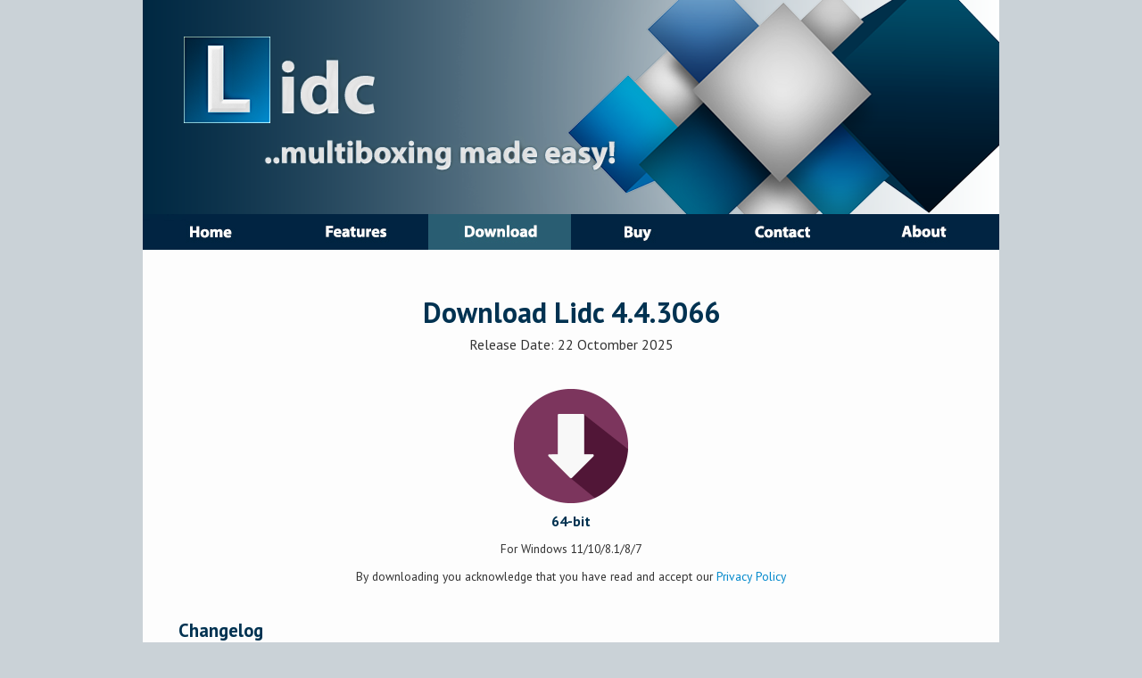

--- FILE ---
content_type: text/html; charset=utf-8
request_url: https://lidcmultiboxing.com/index.php/Download
body_size: 9058
content:

<!DOCTYPE html>
<html xmlns="http://www.w3.org/1999/xhtml" xml:lang="en-gb" lang="en-gb" >

<head>

<meta name=viewport content="width=device-width">

<base href="https://lidcmultiboxing.com/index.php/Download" />
	<meta http-equiv="content-type" content="text/html; charset=utf-8" />
	<meta name="keywords" content="Multiboxing, Software, WoW, Games, Keys Broadcasting, Mouse Broadcasting, Broadcasting Software" />
	<meta name="rights" content="Lidc Multiboxing - All Rights Reserved" />
	<meta name="author" content="Invader" />
	<meta name="description" content="Multiboxing Software" />
	<meta name="generator" content="Joomla! - Open Source Content Management" />
	<title>Lidc - Download</title>
	<link href="/templates/lidc/favicon.ico" rel="shortcut icon" type="image/vnd.microsoft.icon" />
	<link href="/media/system/css/modal.css?5db9cd8e4109ff38645bf6b5c0517b0f" rel="stylesheet" type="text/css" />
	<script type="application/json" class="joomla-script-options new">{"csrf.token":"f97bcdb539701ccec6d914140d90f292","system.paths":{"root":"","base":""}}</script>
	<script src="/media/jui/js/jquery.min.js?5db9cd8e4109ff38645bf6b5c0517b0f" type="text/javascript"></script>
	<script src="/media/jui/js/jquery-noconflict.js?5db9cd8e4109ff38645bf6b5c0517b0f" type="text/javascript"></script>
	<script src="/media/jui/js/jquery-migrate.min.js?5db9cd8e4109ff38645bf6b5c0517b0f" type="text/javascript"></script>
	<script src="/media/system/js/caption.js?5db9cd8e4109ff38645bf6b5c0517b0f" type="text/javascript"></script>
	<script src="/media/system/js/mootools-core.js?5db9cd8e4109ff38645bf6b5c0517b0f" type="text/javascript"></script>
	<script src="/media/system/js/core.js?5db9cd8e4109ff38645bf6b5c0517b0f" type="text/javascript"></script>
	<script src="/media/system/js/mootools-more.js?5db9cd8e4109ff38645bf6b5c0517b0f" type="text/javascript"></script>
	<script src="/media/system/js/modal.js?5db9cd8e4109ff38645bf6b5c0517b0f" type="text/javascript"></script>
	<script type="text/javascript">
jQuery(window).on('load',  function() {
				new JCaption('img.caption');
			});
		jQuery(function($) {
			SqueezeBox.initialize({});
			initSqueezeBox();
			$(document).on('subform-row-add', initSqueezeBox);

			function initSqueezeBox(event, container)
			{
				SqueezeBox.assign($(container || document).find('a.modal').get(), {
					parse: 'rel'
				});
			}
		});

		window.jModalClose = function () {
			SqueezeBox.close();
		};

		// Add extra modal close functionality for tinyMCE-based editors
		document.onreadystatechange = function () {
			if (document.readyState == 'interactive' && typeof tinyMCE != 'undefined' && tinyMCE)
			{
				if (typeof window.jModalClose_no_tinyMCE === 'undefined')
				{
					window.jModalClose_no_tinyMCE = typeof(jModalClose) == 'function'  ?  jModalClose  :  false;

					jModalClose = function () {
						if (window.jModalClose_no_tinyMCE) window.jModalClose_no_tinyMCE.apply(this, arguments);
						tinyMCE.activeEditor.windowManager.close();
					};
				}

				if (typeof window.SqueezeBoxClose_no_tinyMCE === 'undefined')
				{
					if (typeof(SqueezeBox) == 'undefined')  SqueezeBox = {};
					window.SqueezeBoxClose_no_tinyMCE = typeof(SqueezeBox.close) == 'function'  ?  SqueezeBox.close  :  false;

					SqueezeBox.close = function () {
						if (window.SqueezeBoxClose_no_tinyMCE)  window.SqueezeBoxClose_no_tinyMCE.apply(this, arguments);
						tinyMCE.activeEditor.windowManager.close();
					};
				}
			}
		};
		
	</script>


<!-- Stylesheets -->
<link rel="stylesheet" href="/media/jui/css/bootstrap.min.css" type="text/css" />
<link rel="stylesheet" href="/templates/lidc/css/template.css" type="text/css" />
<!-- Stylesheets End -->

<!-- Main Menu Scripts-->
<script type='text/javascript' src='/templates/lidc/scripts/animQuery.js'></script>
<script type='text/javascript' src='/templates/lidc/scripts/animenus.js'></script>
<script type='text/javascript' src='/templates/lidc/scripts/animenusexec.js'></script>
<!-- Main Menu Scripts End -->

<!-- ReCAPTCHA Google -->
<script src='https://www.google.com/recaptcha/api.js?onload=onloadRecaptcha&render=explicit' async defer></script>
<!-- ReCAPTCHA End -->

<!-- Lidc Utils -->
<script type='text/javascript' src='/templates/lidc/scripts/lidcutils.js'></script>
<!-- Lidc Utils End -->


<!-- BEGIN Advanced Google Analytics - http://deconf.com/advanced-google-analytics-joomla/ -->

<script type="text/javascript">
  (function(i,s,o,g,r,a,m){i['GoogleAnalyticsObject']=r;i[r]=i[r]||function(){
  (i[r].q=i[r].q||[]).push(arguments)},i[r].l=1*new Date();a=s.createElement(o),
  m=s.getElementsByTagName(o)[0];a.async=1;a.src=g;m.parentNode.insertBefore(a,m)
  })(window,document,'script','//www.google-analytics.com/analytics.js','ga');
  ga('create', 'UA-67811706-2', 'auto');  
  
ga('send', 'pageview');
</script>
<!-- END Advanced Google Analytics -->


</head>

<body>

<div id="container">

		<div id="banner"><div class="bannergroup">

	<div class="banneritem">
																																																																			<a
							href="/index.php/component/banners/click/1"
							title="MainBanner">
							<img
								src="https://lidcmultiboxing.com/templates/lidc/images/banner/mainbanner.png"
								alt="MainBanner"
																							/>
						</a>
																<div class="clr"></div>
	</div>

</div>
</div>

		<ul class="animenus">
<li class="animenu1"><a href="/index.php" >Home</a></li><li class="animenu2"><a href="/index.php/features" >Features</a></li><li class="animenu3 current active"><a href="/index.php/download" >Download</a></li><li class="animenu4"><a href="/index.php/buy" >Buy</a></li><li class="animenu5"><a href="/index.php/contact" >Contact</a></li><li class="animenu6"><a href="/index.php/about" >About</a></li></ul>

		
		<!-- <div class="item-page" itemscope itemtype="https://schema.org/Article">
	<meta itemprop="inLanguage" content="en-GB" />
	
		
						
		
	
	
		
								<div itemprop="articleBody">
		<p>Download Article</p>	</div>

	
							</div>
 -->
	
			
		<div class="lidc_center">

<div class="custom"  >
	<p> </p>
<center>
<div id="DownloadForm" style="width: 500px;">
<p><lidch>Download Lidc 4.4.3066</lidch></p>
<p>Release Date: 22 Octomber 2025</p>
<p> </p>
<div>
<h1><a id="download64" href="/lidcstore/download64.php"><img src="/templates/lidc/images/misc/download64.png" alt="" /></a></h1>
<p><lidci>64-bit</lidci></p>
</div>
<p><small>For Windows 11/10/8.1/8/7</small></p>
<p><small>By downloading you acknowledge that you have read and accept our <a href="/index.php/privacy" rel="alternate">Privacy Policy</a><small></small></small></p>
</div>
</center>
<p> </p>
<p><lidcf>Changelog</lidcf></p>
<p><lidci>4.4.3066</lidci></p>
<p>- Minor Internal Changes</p>
<p><lidci>4.4.3065</lidci></p>
<p>- Minor Internal Changes</p>
<p><lidci>4.4.3064</lidci></p>
<p>- Fix: Updated client specification for WoW Classic</p>
<p><lidci>4.4.3063</lidci></p>
<p>- Fix: Updated client specification for WoW</p>
<p><lidci>4.4.3062</lidci></p>
<p>- Fix: Layout should now apply properly when launching WoW Classic</p>
<p><lidci>4.4.3061</lidci></p>
<p>- Fix: Updated client specification for WoW Classic</p>
<p><lidci>4.4.3060</lidci></p>
<p>- Feature: Added support for Runescape's new launcher</p>
<p><lidci>4.4.3059</lidci></p>
<p>- Fix: Updated client specification for Path of Exile</p>
<p><lidci>4.4.3058</lidci></p>
<p>-Fix: Updated client specification for Runescape (updated to Open GL 3.0/3.1)</p>
<p><lidci>4.4.3057</lidci></p>
<p>-Fix: Added support for TBC Classic<br /> -Note: If you were playing WoWClassic before:<br /> you need to edit your game under Settings and re-select the WoWClassic executable in the "Executable" parameter.</p>
<p><lidci>4.4.3056</lidci></p>
<p>-Feature: Added an option in Run Settings that allows you to override the delay before applying a client's layout on launch</p>
<p><lidci>4.4.3055</lidci></p>
<p>-Feature: Added an option in Run Settings that allows you to override the delay before automatically entering into the game world<br /> -Feature: Added a new hotkey in Run Settings that is bound to the Run All function which already exists in the run menu</p>
<p><lidci>4.4.3054</lidci></p>
<p>- Fixed an issue where broadcasting modifiers combined with mousewheel could cause the modifiers to remain enabled</p>
<p><lidci>4.4.3053</lidci></p>
<p>- Fix: Updated mouse broadcasting coordinate system to match the new client update (BFA 8.3.7)<br /> - Fix: Fixed an issue where the cursor would not hide on slave clients when rotating the camera (Classic)<br /> - Fix: Forced Resolution in Layouts will now properly reset itself when disabled<br /> - Fix: Fixed an issue where sometimes the automatic authenticator feature would not work for a character<br /> - Fix: Normal clicks will now register properly on slave clients even when the main is rotating its camera</p>
<p><lidci>4.4.3052</lidci></p>
<p>- Feature: Added Blizzard Authenticator support for World of Worldcraft</p>
<p><lidci>4.4.3051</lidci></p>
<p>- Fix: Updated the launch process for Tera Online<br /> - Feature: Added Support for Diablo 3</p>
<p><lidci>4.4.3050</lidci></p>
<p>- Fix: Fixed issue with WoW Classic crashing with error #132 when resized after patch 1.13.4<br /> * The previous temporary fix has been removed<br /> - Fix: The cursor on the slave clients will now blend properly again to the game content<br /> - Misc: The software will now remember the last PiP visibility state</p>
<p><lidci>4.4.3049</lidci></p>
<p>- Fix: Moved the Layout effect after the logon process (temporary fix for WoW Classic error #132 of patch 1.13.4)</p>
<p><lidci>4.4.3048</lidci></p>
<p>- Misc: Internal Testing</p>
<p><lidci>4.4.3047</lidci></p>
<p>- Fix: Fixed an issue with Runescape mouse broadcasting</p>
<p><lidci>4.4.3046</lidci></p>
<p>- Feature: Added support for Path of Exile<br /> - Fix: Fixed an issue with Runescape client not been found at launch<br /> - Feature: Added user log for errors and broadcasting accessible through the Help menu under the Settings Page</p>
<p><lidci>4.4.3045</lidci></p>
<p>- Misc: Minor fixes</p>
<p><lidci>4.4.3044</lidci></p>
<p>- Fix: Modifiers will now pass through PiP areas<br /> - Feature: Added game executable parameters option to game settings<br /> - Fix: Border settings will now only be applied to clients included in the active layout<br /> - Feature: Added support for the RuneLitePlus client<br /> - Feature: Added option to automatically toggle broadcasting for clients of the same team when switching clients</p>
<p><lidci>4.4.3043</lidci></p>
<p>- Feature: Added Sub-Account setting for the Autorun feature<br /> - Misc: Added Sub-Account selection delay in the Run Menu settings<br /> - Feature: Added Schedule Run option in the Run Menu that allows to specify date and time to run selected characters<br /> - Fix: Keylists will now refresh properly when renaming one</p>
<p><lidci>4.4.3042</lidci></p>
<p>- Feature: New Force Resolution setting in the layout designer <br /><span style="margin-left: 10px;">Use this setting to render all clients at the same game resolution and stretch contents to fit your windows <br /> - Feature: Added option to allow mouse input behind Picture in Picture areas<br /> - Fix: A case where clicks through PiP areas wouldn't go through<br /> - Fix: Autodetect will now apply the layout settings for the detected clients<br /> - Fix: Snapping improvements in the layout designer<br /> - Misc: New option in the Layouts right click menu to customize behavior when double clicking a layout<br /> - Misc: New option in the Characters filter menu to choose between actual game names and own custom game names<br /> - Misc: Increased size of key remap fields a bit to fit larger key combinations without wrapping</span></p>
<p><lidci>4.4.3041</lidci></p>
<p>- Support for WoW Classic</p>
<p><lidci>4.4.3040</lidci></p>
<p>- Feature: View all currently active hotkeys (hotkey settings menu)<br /> - Misc: Internal improvements</p>
<p><lidci>4.4.3039</lidci></p>
<p>- Fix: Mouse cursor will now stay in place when the main client is rotating but slave is not<br /> - Fix: The remember account name setting will now be retained when the auto connect feature is not used<br /> - Fix: Smooth synced camera rotation<br /> - Misc: Internal improvements</p>
<p><lidci>4.4.3038</lidci></p>
<p>- Fixed scaling for multiple monitors with variable scaling settings<br /> - Added game art for WoW expansions</p>
<p><lidci>4.4.3037</lidci></p>
<p>- Update Downloader: View the changes log and update Lidc directly from the software<br /> - Selective Broadcasting: Form teams and assign hotkeys to control their broadcasting status<br /> <span style="margin-left: 10px;">The Selective Broadcasting feature can be accessed through the new hotkey settings button in the Input Page</span><br /> - Added toggle hotkeys for Key Lists<br /> - Added Key List indicator on the status bar<br /> - Fixed a mouse coordinates issue in the Full Screen Designer with multiple monitors</p>
<p><lidci>4.4.3036</lidci></p>
<p>- Fixed a mouse issue that was caused by a change in a recent update</p>
<p><lidci>4.4.3035</lidci></p>
<p>- Some fixes and improvements</p>
<p><lidci>4.4.3034</lidci></p>
<p>- Interface fixes for the layout designer</p>
<p><lidci>4.4.3033</lidci></p>
<p>- Fixed various interface related glitches in the layout designers<br /> - Fixed synchronized camera rotation speed<br /> - Added a Run Settings option under the Run menu<br /> - Exposed the Logon Delay timer in the Run Settings</p>
<p><lidci>4.4.3032</lidci></p>
<p>- The Picture in Picture feature has been redesigned:<br /> <span style="margin-left: 10px;">Added ability to select and customize the size and position of both the target and source PiP areas</span><br /> <span style="margin-left: 10px;">Created graphical interface that alllows control and manipulation of PiP areas</span><br /> - Added hotkeys to show the Full Screen Designer and to Toggle Picture in Picture areas (under general layout options)<br /> - Fixed a bug with the move down operation when reordering characters</p>
<p><lidci>4.3.3031</lidci></p>
<p>- Added support for the new D3D11 graphics option in WoW<br /> - Added option to run characters with double click in the filter menu<br /> - Internal improvements</p>
<p><lidci>4.3.3030</lidci></p>
<p>- Added tooltips for buttons and settings<br /> - Application hotkeys will no longer conflict with input keys<br /> - Added optional actions for conflictng hotkeys<br /> - Support for the new D3D11 Legacy graphics option in WoW</p>
<p><lidci>4.2.3029</lidci></p>
<p>- Various Interface Improvements: * Performance improvements for layout designer in full screen mode<br /> * Live characters should now always stay in the background in full screen mode<br /> * Option to reorder layouts in right click menu<br /> * Drag and drop for reordering characters, groups and layouts<br /> - Added support for RuneScape and RuneLite (beta)<br /> - Clean up improvements after closing clients</p>
<p><lidci>4.2.3028</lidci></p>
<p>- Implemented DX12 Support<br /> - Fixed a bug which caused inability to change affinity to all processors while running<br /> - Fixed a case of client crash after closing the main app while running<br /> - Internal performance and stability improvements<br /> - The 32-bit version has been discontinued (the 64-bit version can still be used for 32-bit games)</p>
<p><lidci>4.1.3027</lidci></p>
<p>- Layout designer additions and improvements:<br />* You can now snap to other clients<br />* Added grid predefined layouts<br />* Greatly increased performance when resizing clients for both full screen and designer modes<br />* Added a move to monitor setting in client selection settings<br />* Added monitor icons in designer mode<br />* You can now choose to display game art for the clients in the monitor preview window<br />* Added game art for all supported games<br />* Fixed precision on the designer preview<br />- Added a new keylist setting to allow broadcasting of modifiers without the use of a normal key<br />- Group layout will now be applied when launching a group<br />- Added group reordering option in the groups interface<br />- The layout border setting will now be applied always regardless of previous window state<br />- Fixed an issue where key broadcasting was prevented while a mouse button was being held down in some cases<br />- Fixed an issue where a 32-bit client could be detected as 64-bit<br />- Fixed an issue where autodetection wouldn't apply mouse &amp; activation modes properly<br />- Fixed an issue where fake cursors would disappear when launching with mouse broadcasting initially turned on<br />- Various internal improvements</p>
<p><lidci>4.1.3026</lidci></p>
<p>- Fixed an issue that caused slugginesh and eventual crash while mouse broadcasting (DX11)</p>
<p><lidci>4.1.3025</lidci></p>
<p>- Full DX11 support for current (Legion) and upcoming expansion of World of Warcraft<br /> - Interface visual changes to a more modern and scale friendly style<br /> - Added application size setting<br /> - Added extra settings for non-supported games<br /> - Added character filter for unassigned characters<br /> - Various internal improvements</p>
<p><lidci>4.0.3024</lidci></p>
<p>- Cursor on slave windows will now be displayed using the correct action icon<br /> - Improved performance while mouse broadcasting<br /> - Added FPS Limiter for both foreground and background clients<br /> - New setting: Automatic Affinity enables you to distribute your clients automatically among availabe CPU cores<br /> - New setting: Automatic FPS limiter enables you to automatically use ideal settings for improved performance<br /> - Onscreen status display will now follow the game window when changing size<br /> - Remap grid will now display properly at startup<br /> - Releasing modifiers will now be broadcast correctly to slave windows<br /> - Fixed Windows 10 placing invisibile borders around client windows<br /> - Prevent simultaneous left and right click broadcast will no longer block other keys<br /> - Autodetected clients will now be immune to the game filter<br /> - You can now filter the visible characters by game, in the key remapping grid<br /> - The By Char remapping mode grid has been rearranged as Active to Target for simplicity<br /> - Clients excluded using the Keys or Clicks checkbox will also not broadcast additional to not receiving<br /> - Import and Export Data have been renamed to Backup and Restore for clarity<br /> - Hotkeys will now work even when broadcasting is turned off<br /> - Fixed keys sometimes not releasing when alt tabing to a non game window<br /> - Picture in Picture (PiP) clients will now always have their borders removed regardless of their layout border setting<br /> - Remapped keys are now allowed through to the main client<br /> - The software will now scale better on high DPI monitors</p>
<p><lidci>3.1.3022</lidci></p>
<p>- Added support for The Lord of the Rings Online<br /> - Added the ability to specify custom game settings per individual character<br /> - Main game list will now properly update when adding a game through profile settings<br /> - The Help button in license activator will now take you directly to the License Issue Resolution Center<br />- Internal improvements</p>
<p><lidci>3.1.3021</lidci></p>
<p>- Added option for system tray notifications<br /> - The default for Close or Minimize to Tray has been changed to on<br /> - Added window class in the game settings for use with unsupported games<br /> - Added support for Anarchy Online<br /> - Internal improvements</p>
<p><lidci>3.1.3020</lidci></p>
<p>- Updates for World of Warcraft: Legion<br /> - Fixed invalid warning when editing a game in the game list<br /> - The layout designer and full screen designer will now account for multiple monitors in all directions<br /> - Client previews in the layout designer will now update faster when Sync Running Clients is on<br /> - PiP clients will now be set properly at launch<br /> - PiP clients will now sync with Apply and Save when Sync Running Clients is on in the layout designer<br /> - Modifiers Ctrl, Alt, Shift can now be used in conjuction with all mouse buttons to assign hotkeys<br /> - Added error reporting for some cases</p>
<p><lidci>3.1.3019</lidci></p>
<p>- Fixed an issue causing an internal game graphics bug<br /> - Increased waiting time for launched clients<br /> - Snap to grid will now only apply when the grid is enabled<br /> - The On Screen Status display will now show the layout name when using a layout hotkey</p>
<p><lidci>3.1.3018</lidci></p>
<p>- Fixed error 132 when launching 64bit clients<br /> - Increased logon wait time for clients that take longer to launch<br /> - Fixed an issue with the cursor position when mouse broadcasting</p>
<p><lidci>3.1.3017</lidci></p>
<p>- Fake cursors will now stay in perfect sync with the main client<br /> - Turning remove borders to off post run, will now revert borders to the original state<br /> - You will now be warned when adding a game with an executable that already exists<br /> - The advanced game settings will now only show for unsupported games<br /> - The currently active layout will now be highlighted in the layout page list<br /> - Autoconnect will make sure client has fully launched before sending logon information<br /> - Added move char to top and bottom buttons in the Reorder dialog for conveniency<br /> - Snap to grid in the layout designer now also works with the monitor edges and corners</p>
<p><lidci>3.1.3016</lidci></p>
<p>- Game List: You may now create a list of games to choose from when creating a character<br /> * Games defined in previous versions will automatically be added to the list<br /> * Games added from previous versions will be named based on their path. You may edit each game to personalise it<br /> * The own client setting has been removed from character settings<br /> - Added support for the following games: Tera Online, Everquest, Ultima Online Classic and Dark Age of Camelot (beta)<br /> - Added generic support for games using a launcher<br /> - The option Remove Borders has been moved to the Layout settings<br /> * Layouts created in previous versions will have Remove Borders set to on if they contained characters with this option<br /> - It is now possible to drag interface items across all clients when mouse broadcasting is on<br /> * Check Prevent Mouse Drag under the Input Page if you wish to disable it<br /> - The currently active layout will now be displayed in the status bar<br /> - Stop Run will now be properly removed from the Run Menu after launching a client has been completed<br /> - The Tray icon will now always show on tray when the Close or Minimize option is checked<br /> - Fixed an issue with exporting a large number of characters when using the Export Data function<br /> - Changing the active layout will now automatically update the running clients<br /> - The Filter Run Menu option in the game filter will now be properly checked/unchecked when selected<br /> - Games in the filter menu will now be sorted properly by game first and then by expansion<br /> - Added a built-in keylist called "All Keys" which may be selected in the Input Page to broadcast all keys<br /> - The last selected keylist will now be remembered when exiting the software</p>
<p><lidci>3.1.3015</lidci></p>
<p>- High DPI monitors will now be detected properly<br /> - Game filter should now always list games in proper order<br /> - Internal improvements</p>
<p><lidci>3.1.3014</lidci></p>
<p>- Fixed an issue where the Show Cursor option would cause delays during Mouse Broadacasting<br /> - Greatly improved multiple cursor performance<br /> - Autodetected clients will now use an appropriate cursor<br /> - Fixed one case where the program wouldnt show when using the Toggle Lidc Window hotkey<br /> - Added coordinate settings to the full screen Layout Toolkit</p>
<p><lidci>3.1.3013</lidci></p>
<p>- New option: Show Cursor on all Clients, is now in the Input Page<br /> - You may now cancel the launch process by choosing Stop Run under the Run or Tray menu<br /> - Clicking on Run All twice will now show an appropriate message<br /> - Autodetect should now also work with the latest expansions of wow<br /> - Fixed an issue where autodetect would affect the main program<br /> - Error 0 when requesting a trial and blocked by a firewall has been replaced by a more informative message<br /> - The layout designer will now remember the Sync Running Clients option until program closes<br /> - Internal improvements</p>
<p><lidci>3.1.3012</lidci></p>
<p>- The 64-bit version of Lidc is now available<br />- Fixed an issue with the tray menu being slow when using a game filter</p>
<p><lidci>3.1.3011</lidci></p>
<p>- Fixed an issue with scrolling when using the game filter<br />- Internal improvements</p>
<p><lidci>3.1.3010</lidci></p>
<p>- You can now filter your characters by game in the Characters page <br /> - Fixed an issue when fast-switching through PiP clients <br /> - Toggle Lidc window hotkey will now work properly when Lidc is minimized <br /> - Account names should now always be filled in properly for own-client characters <br /> - Double clicking on a character will now edit that character automatically <br /> - Excluding the taskbar when designing a layout will now automatically adjust clients if needed <br /> - Removed characters will now properly be removed in all associated features <br /> - Removed layouts will now be properly removed from any associated groups <br /> - The setting Activate on Hotkey has been removed <br /> - New setting Keep Focus when Switching, enable this to keep control of current character when switching <br /> - Reordering profiles will now maintain their currrently shown running status in the list <br /> - Mouse buttons are now treated as normal keys. This excludes left and right mouse buttons</p>
<p><lidci>3.0.3010</lidci></p>
<p>- Full screen layout design is now available <br />- Fixed client drawing being too slow for layouts with many clients <br />- Grid will now only hide behind selected clients <br />- You can now select the preferred layout for each of your groups <br />- A submit feedback function is now available under the Help menu <br />- Default layout is now called None for clarity</p>
<p><lidci>3.0.3009</lidci></p>
<p>- Fixed round robin not releasing keys between rounds <br />- Fixed round robin not being applied on the first key press after running Lidc <br />- Fixed remapped keys not broadcasting to autodetected clients <br />- Fixed logon information not being filled in sometimes <br />- Double clicking on an input key will now show the key options <br />- Fixed a crash in the key options dialog <br />- The key options button will now activate when you enter a key in the input box</p>
<p><lidci>3.0.3008</lidci></p>
<p>- Lidc is now back to its original loved size <br />- The layout designer page has been reverted and the layout page now serves a different purpose <br />* You can now preview and apply (double click) layouts from the layout page, additional to the layout menu <br />* You can now launch the designer from the layout page <br />- Fixed an issue with the run menu where the wrong client would be run right after another client was lost</p>
<p><lidci>3.0.3007</lidci></p>
<p>- The layout designer has been moved onto a tab of its own <br />- Running a new game with no config file will now correctly apply the layout settings <br />- The about box has been updated with the new support email address <br />- You can now choose to check for updates on startup or not <br />- Exclude taskbar is now a per layout option</p>
<p><lidci>3.0.3006</lidci></p>
<p>- Fixed an issue where the On Screen Status Display would stop updating after a large number of toggles <br />- The Runtime window in the Characters page will now scroll automatically <br />- It is now possible to change the order of all your characters</p>
<p><lidci>3.0.3005</lidci></p>
<p>- Fast switching games will now also switch any PiP games they may have <br />- PiP activation mode is now a global layout setting <br />- Saving a layout will now verify all PiP games are correctly placed <br />- Making changes to a layout will not apply it automatically anymore <br />- Added customisation for the On Screen Status Display feature</p>
<p><lidci>3.0.3004</lidci></p>
<p>- Implemented PiP for multiple games <br />- Added options to activate a PiP game with mouse click or mouse hover <br />- Fixed an issue where mouse would be a little bit off for smaller games <br />- Added show password option in character settings <br />- Added a Check Updates option under the Help menu in Settings page</p>
<p><lidci>3.0.3003</lidci></p>
<p>- Mouse click coordinates has been fixed <br />- Added Picture in Picture support (PiP) <br />- Fixed a glitch with graphics at launch <br />- Mouse wheel up and down can now be used as input keys <br />- Autodetected clients can now be used in the layout designer <br />- The layout save warning will not show anymore unless the layout has actually changed <br />- Scheduled launch has been removed from profiles <br />- Keys and mouse can now be started/stopped individually <br />- You will now be automatically notified when there is an update available</p>
<p><lidcf>Minimum System Requirements</lidcf></p>
<p>- Microsoft Windows 7 or later<br />- Internet Access</p></div>
</div>
		
		
		
</div>

		<div id="footer">

<div class="custom"  >
	<p>Copyright © 2021 Lidc Multiboxing - All Rights Reserved</p></div>
</div>

</body>

<!-- Event Listeners -->
<script type='text/javascript' src='/templates/lidc/scripts/listeners.js'></script>
<!-- Event Listeners End -->

</html>

--- FILE ---
content_type: text/css
request_url: https://lidcmultiboxing.com/templates/lidc/css/template.css
body_size: 1897
content:

/********************** General **********************/

@import url(https://fonts.googleapis.com/css?family=PT+Sans:400,700);

html, body
{
	margin: 0;
	padding: 0;
	font-family: 'Myriad Pro', 'PT Sans';
	font-size: 16px;
	background-color: #cad2d7;
	height:100%;
}

lidch /* Download */
{
	font-size: 200%;
	font-weight: bold;
	color: #003251;
	-webkit-margin-before: 0.67em;
	-webkit-margin-after: 0.67em;	
}

lidch a /* Trial */
{
	font-size: 60%;
	color: #0096ca;
	text-decoration: underline;	
}

lidcf /* Welcome, Headers */
{
	font-size: 130%;
	color: #003251;
	font-weight: bold;
}

lidcf a /* Ask us */
{
	font-size: 70%;
	color: #ebebf1;
	text-decoration: none;
	padding-right:10px;
}

lidcs /* Features Headers */
{
	font-size: 110%;
	color: #003251;
	font-weight: bold;	
}

lidcs a /* */
{
	color: #003251;
	text-decoration: none;
}

lidci /* Features Subheaders, Versions */
{
	font-weight: bold;
	color: #003251;	
}

lidci a /* Text Links*/
{
	text-decoration: none;
	color: #003251;	
}

lidct /* Features Keywords */
{
	font-weight: bold;
	color: #003251;
}

lidct a /* */
{
	font-weight: bold;
	color: #003251;
	text-decoration: none;
}

/********************** Main Frame *******************/

#container
{
	width: 960px;
	position: relative;
	overflow: hidden;
	box-sizing: border-box;
	margin: auto;
	background-color: #fdfdfd;
	min-height:100%;
	height: auto !important;
	padding-bottom: 15px;
}

#container img
{
    margin: auto;
}

#banner
{
}

#banner img
{
	max-width: 100%;
	height: auto;
	width: auto\9; /* ie8 */
}

#footer
{
	font-size: 85%;
	background-color: #012442;
	position: relative;
	height: 30px;
	text-align: center;
	clear: both;
	padding-top: 15px;
	color:#ffffff;
}

#footer p
{
	margin: 0;
}

.stripe
{
	position: relative;
	background-color: #012442;
	height:170px;
	width: 960px;
	margin-left: -40px;
	margin-top: 20px;
	margin-bottom: 20px;
}

.stripe_header
{
	font-size:130%;
	font-weight: bold;
	color: #ebebf1;
	text-align: center;
	padding-top: 10px;
	padding-bottom: 30px;
}

.stripe_footer
{
	position: absolute;
	bottom:0;
	right:0;
}

/********************** Forms *******************/

.answer input
{
    float:right;
    clear:both;
}

.lidcform
{
	width: 301px;
}

.lidcinput
{
	width: 240px;
}

.lidctextarea
{
	resize: none; 
	width: 685px; 
	margin-bottom: 0;
}

.lidcwarn
{
	color: #ff0000;
}

input[type=image]
{
	cursor:pointer;
}

/********************** Utils ********************/

.lidc_left
{
	float: left;
	width: 60%;
	padding: 0px 40px;
}

.lidc_right
{
	float: right;	
	width: 30%;
}

.lidc_center
{
	padding: 20px 40px;
	margin: auto;
}

.lidc_feature
{
	width: 180px;
	height: 101px;
	padding: 5px;
	background-image:url(/templates/lidc/images/misc/FeatureBg.jpg);
	background-repeat: no-repeat;
}

.img_vertalign
{
	display: flex;
	justify-content: center;
	align-items: center;
}

.lidc_video
{
	width: 570px;
	height: 325px;
	padding-top: 5px;
	padding-left: 5px;
	margin-left: auto; 
	margin-right: auto;
	background-image:url(/templates/lidc/images/misc/VideoBg.jpg);
	background-repeat: no-repeat;
}

.lidc_admin .form-inline .checkbox input[type="checkbox"] {
  float: none;
  margin-bottom: 7px;
}

.lidc_sign
{
	padding-left:80%;
}

/********************** Main Menu ********************/

 .animenus
 {
	list-style: none;  
	position: relative;
	margin-left: auto;
	margin-right: auto;
	padding: 0;
	background-image:url(/templates/lidc/images/menu/noflicker.jpg); /*some browsers are to slow when aligning the menu items via jQuery and so the background shines through, this prevents this flickering*/
 }
 
 .animenus li
 {
	display: block;
	overflow: hidden;
	cursor: pointer;
	width: 160px;
	height: 40px;
	background-image:url(/templates/lidc/images/menu/animenu.jpg);
	background-repeat:no-repeat;
}
.animenus a
{
	display:block;
	text-indent:-9999px;
	height:40px;
	outline:none;
}

.animenu1
{
	background-position:0px 0px;
}
.animenu2 
{
	background-position:-235px 0px;
}
.animenu3 
{
	background-position:-470px 0px;
}
.animenu4
{
	background-position:-705px 0px;
}
.animenu5
{
	background-position:-940px 0px;
}
.animenu6
{
	background-position:-1175px 0px;
}

.animenu1.active, .animenu1:hover 
{ 
	background-position: 0 bottom;
}
.animenu2.active, .animenu2:hover
{
	background-position: -235px bottom;
}
.animenu3.active, .animenu3:hover
{
	background-position: -470px bottom;
}
.animenu4.active, .animenu4:hover
{
	background-position: -705px bottom; 
}
.animenu5.active, .animenu5:hover
{
	background-position: -940px bottom; 
}
.animenu6.active, .animenu6:hover
{
	background-position: -1175px bottom; 
}

/********************** Contents Table ********************/

.table_contents
{
	border-style: solid;
	border-width: 1px;
	width: 100%;
	counter-reset: lidc_counter;
	
	border-collapse: separate;
	border-spacing: 2px;
}

.table_contents td
{
	background-color: #bfdbff;
}

 .table_contents a
{
	color: #003251;
	text-decoration: none;	
}

.table_contents ol
{
	list-style: lower-alpha;	
}

.table_contents ol:not(.lidc_alpha)
{
	list-style: none;
	margin-top:10px;
	margin-bottom:10px;
}

.table_contents ol li:before
{
	font-weight: bold;
	counter-increment: lidc_counter;
	content: counter(lidc_counter) ". ";	
}

.lidc_alpha li:before
{
	display: none;
}

.lidc_alpha
{
	margin-left: 40px;
}

/********************** Slider Magnific Overide (magnific.css)********************/

/* Main Preview */

.slide-desc-text-default .slide-title 
{
	font-size: 100%;
	font-weight: bold;
	color: #fff;
	margin-bottom: 0px;	
}

.slide-desc-bg-default
{
	width: 100%;
	height: 30px;
	position:absolute;
	top: 8px;
	left: 0;	
	background: RGBA(0,0,0,0.3);
}

/* Magnific */

.mfp-title 
{
	font-size: 100%; /* Inherit from Template */
	padding-top: 20px;
}

.mfp-figure small
{
	font-size: 125%;
	position:relative;
	color: #d3d3d3;
	display: block;	
	line-height: 20px;
	white-space: nowrap;
}

.mfp-figure:after 
{
	box-shadow: none;
	background: none;
}

.mfp-bottom-bar
{
	position: relative;
}

/********************** Quotes **********************/

blockquote 
{
	color: #808080;
	border-left: 10px solid #ccc;
	margin: 1.5em 10px;
	padding: 0.5em 10px;	
	quotes: "\201C""\201D""\2018""\2019";	
	font-style: italic;
	
}
 blockquote:before 
 {
	 font-size: 400%;
	 font-family: Georgia;
	 line-height: 0.1em;
	 color: #ccc;
	 content: open-quote;
	 margin-right: 0.25em;
	 vertical-align: -0.4em;
}
blockquote:after
{
	font-size: 400%;
	font-family: Georgia;
	line-height: 0.1em;
	color: #ccc;
	content: close-quote;	
	margin-left: 12em;
	vertical-align: -0.6em;
}

blockquote p 
{
  display: inline;
}

/********************** Panel ********************/

.panel
{
	display: block;
	position: relative;
	padding: 5px;
	background-color: white;														
	border-style: solid;
	border-width: 1px;
	border-color: #888888;
	box-shadow:10px 10px 5px #888888;
	margin-top: 10px;
	margin-bottom: 10px;
}

--- FILE ---
content_type: application/javascript
request_url: https://lidcmultiboxing.com/templates/lidc/scripts/lidcutils.js
body_size: 527
content:
function verRecaptcha(a,b){var c=new XMLHttpRequest;c.onreadystatechange=function(){4==c.readyState&&200==c.status&&("OK"==c.responseText?b.verified=!0:b.verified=!1)};var d=document.getElementsByTagName("script"),e=d[d.length-1].src,f=e.substring(0,e.lastIndexOf("/"));c.open("POST",f+"/recaptcha.php",!1),c.setRequestHeader("Content-type","application/x-www-form-urlencoded"),c.send("response="+a)}function verEmail(a,b){var c=new XMLHttpRequest;c.onreadystatechange=function(){4==c.readyState&&200==c.status&&("OK"==c.responseText?b.verified=!0:b.verified=!1)};var d=document.getElementsByTagName("script"),e=d[d.length-1].src,f=e.substring(0,e.lastIndexOf("/"));c.open("POST",f+"/mailvalidator.php",!1),c.setRequestHeader("Content-type","application/x-www-form-urlencoded"),c.send("email="+a)}function verData(a,b){var c=document.getElementById(a+"Warn");if(!c)return!1;var d=document.getElementById(a+"Email");if(d){var e=d.value,f={verified:!1};if(verEmail(e,f),0==f.verified)return c.innerHTML="Please provide a valid email address.",!1}var g=document.getElementById(a+"Serial");if(g){var h=g.value,i="^[A-Z0-9]{4}-[A-Z0-9]{5}-[A-Z0-9]{5}-[A-Z0-9]{2}$",j="^LIDC-FRIEND-";if(!h.test(i)&&!h.test(j))return c.innerHTML="Please provide a valid serial number.",!1}var k=document.getElementById(a+"Text");if(k){var l=k.value;if(0==l.length)return c.innerHTML="Please provide a description of your issue.",!1}if(b>=0){var m=grecaptcha.getResponse(b),n={verified:!1};if(verRecaptcha(m,n),0==n.verified)return c.innerHTML="Please prove you are not a robot! :)",!1}return!0}function reqHelp(a){var b=new XMLHttpRequest;b.onreadystatechange=function(){4==b.readyState&&200==b.status};var c=location.origin;b.open("POST",c+"/parsers/lidchelp.php",!0),b.setRequestHeader("Content-type","application/x-www-form-urlencoded"),b.send(a)}function doDebug(a){var b=new XMLHttpRequest;b.onreadystatechange=function(){a.innerHTML="Function Returned: "+b.responseText};var c=location.origin;b.open("POST",c+"/parsers/lidcdebug.php",!0),b.setRequestHeader("Content-type","application/x-www-form-urlencoded"),b.send("dummy=param")}

--- FILE ---
content_type: application/javascript
request_url: https://lidcmultiboxing.com/templates/lidc/scripts/animenusexec.js
body_size: -13
content:
function my_kwicks(){$(".animenus").kwicks({duration:300,max:235,spacing:0})}$(document).ready(function(){my_kwicks()});

--- FILE ---
content_type: application/javascript
request_url: https://lidcmultiboxing.com/templates/lidc/scripts/animenus.js
body_size: 657
content:
!function(s){s.fn.kwicks=function(e){var a={isVertical:!1,sticky:!1,defaultKwick:0,event:"mouseover",spacing:0,duration:500},c=s.extend(a,e),n=c.isVertical?"height":"width",t=c.isVertical?"top":"left";return this.each(function(){container=s(this);var e=container.children("li"),a=e.eq(0).css(n).replace(/px/,"");c.max?c.min=(a*e.size()-c.max)/(e.size()-1):c.max=a*e.size()-c.min*(e.size()-1),c.isVertical?container.css({width:e.eq(0).css("width"),height:a*e.size()+c.spacing*(e.size()-1)+"px"}):container.css({width:a*e.size()+c.spacing*(e.size()-1)+"px",height:e.eq(0).css("height")});var r=[];for(i=0;i<e.size();i++)for(r[i]=[],j=1;j<e.size()-1;j++)i==j?r[i][j]=c.isVertical?j*c.min+j*c.spacing:j*c.min+j*c.spacing:r[i][j]=(j<=i?j*c.min:(j-1)*c.min+c.max)+j*c.spacing;e.each(function(i){var o=s(this);0===i?o.css(t,"0px"):i==e.size()-1?o.css(c.isVertical?"bottom":"right","0px"):c.sticky?o.css(t,r[c.defaultKwick][i]):o.css(t,i*a+i*c.spacing),c.sticky&&(c.defaultKwick==i?(o.css(n,c.max+"px"),o.addClass("active")):o.css(n,c.min+"px")),o.css({margin:0,position:"absolute"}),o.bind(c.event,function(){var s=[],a=[];for(e.stop().removeClass("active"),j=0;j<e.size();j++)s[j]=e.eq(j).css(n).replace(/px/,""),a[j]=e.eq(j).css(t).replace(/px/,"");var p={};p[n]=c.max;var m=c.max-s[i],l=s[i]/m;o.addClass("active").animate(p,{step:function(o){var p=0!=m?o/m-l:1;e.each(function(o){o!=i&&e.eq(o).css(n,s[o]-(s[o]-c.min)*p+"px"),o>0&&o<e.size()-1&&e.eq(o).css(t,a[o]-(a[o]-r[i][o])*p+"px")})},duration:c.duration,easing:c.easing})})}),c.sticky||container.bind("mouseleave",function(){var s=[],r=[];for(e.removeClass("active").stop(),i=0;i<e.size();i++)s[i]=e.eq(i).css(n).replace(/px/,""),r[i]=e.eq(i).css(t).replace(/px/,"");var o={};o[n]=a;var p=a-s[0];e.eq(0).animate(o,{step:function(o){var m=0!=p?(o-s[0])/p:1;for(i=1;i<e.size();i++)e.eq(i).css(n,s[i]-(s[i]-a)*m+"px"),i<e.size()-1&&e.eq(i).css(t,r[i]-(r[i]-(i*a+i*c.spacing))*m+"px")},duration:c.duration,easing:c.easing})})})}}(animQuery);

--- FILE ---
content_type: application/javascript
request_url: https://lidcmultiboxing.com/templates/lidc/scripts/listeners.js
body_size: 897
content:
function HideAllAnswers(){for(var a=document.getElementsByClassName("answer"),b=0;b<a.length;b++)a[b].style.display="none";for(var c=document.getElementsByClassName("lidcinput"),b=0;b<c.length;b++)c[b].value="";for(var d=document.getElementsByClassName("lidcwarn"),b=0;b<d.length;b++)d[b].innerHTML="";for(var e=document.getElementsByClassName("lidctextarea"),b=0;b<e.length;b++)e[b].value=""}function ShowAnswer(a){document.getElementById(a).style.display="inline"}function OnIssueChanged(){HideAllAnswers();var a=document.getElementById("ActIssue").value;ShowAnswer(a)}var recapthaSendPayID,recapthaSendActID,recapthaNeedDeactID,recapthaActOtherID,onloadRecaptcha=function(){recapthaSendPayID=grecaptcha.render("SendPayRecaptcha",{sitekey:"6LfgqRQTAAAAABG4HdLC0otsehM3uyTaor3mLjUD"}),recapthaSendActID=grecaptcha.render("SendActRecaptcha",{sitekey:"6LfgqRQTAAAAABG4HdLC0otsehM3uyTaor3mLjUD"}),recapthaNeedDeactID=grecaptcha.render("NeedDeactRecaptcha",{sitekey:"6LfgqRQTAAAAABG4HdLC0otsehM3uyTaor3mLjUD"}),recapthaActOtherID=grecaptcha.render("ActOtherRecaptcha",{sitekey:"6LfgqRQTAAAAABG4HdLC0otsehM3uyTaor3mLjUD"})},downloadLink64=document.getElementById("download64");downloadLink64&&downloadLink64.addEventListener("click",function(a){ga("send","event","Download","click","LidcDownload",1);var b=document.getElementById("DownloadForm"),c="";c+="<lidcf><p>Thank you for downloading!</p></lidcf>",c+="<p>Your download should begin automatically within a few seconds..</p>",c+='<p>If you are a new user, we recommend that you take a moment to check our <a href="index.php/features#SetHelpAct" rel="alternate"><lidci>License Activator</lidci></a> section<br/>for some valuable information on how to activate your license or start your 30-day trial period.</p>',c+="<p></p>",c+="<lidci>Have fun!</lidci>",b.style.width="100%",b.innerHTML=c,window.open(downloadLink64.href,"_self"),a.preventDefault()});var downloadLink32=document.getElementById("download32");downloadLink32&&downloadLink32.addEventListener("click",function(a){ga("send","event","Download","click","LidcDownload",1);var b=document.getElementById("DownloadForm"),c="";c+="<lidcf><p>Thank you for downloading!</p></lidcf>",c+="<p>Your download should begin automatically within a few seconds..</p>",c+='<p>If you are a new user, we recommend that you take a moment to check our <a href="index.php/features#SetHelpAct" rel="alternate"><lidci>License Activator</lidci></a> section<br/>for some valuable information on how to activate your license or start your 30-day trial period.</p>',c+="<p></p>",c+="<lidci>Have fun!</lidci>",b.style.width="100%",b.innerHTML=c,window.open(downloadLink32.href,"_self"),a.preventDefault()});var sendPayForm=document.getElementById("SendPayForm");sendPayForm&&sendPayForm.addEventListener("submit",function(a){if(a.preventDefault(),verData("SendPay",recapthaSendPayID)){var b=document.getElementById("SendPayEmail").value,c="cmd=sendpay&email="+b;reqHelp(c),window.location.href="acthelpdone"}});var sendActForm=document.getElementById("SendActForm");sendActForm&&sendActForm.addEventListener("submit",function(a){if(a.preventDefault(),verData("SendAct",recapthaSendActID)){var b=document.getElementById("SendActEmail").value;params="cmd=sendact&email="+b,reqHelp(params),window.location.href="acthelpdone"}});var needDeactForm=document.getElementById("NeedDeactForm");needDeactForm&&needDeactForm.addEventListener("submit",function(a){if(a.preventDefault(),verData("NeedDeact",recapthaNeedDeactID)){var b=document.getElementById("NeedDeactEmail").value,c=document.getElementById("NeedDeactSerial").value;params="cmd=deact&email="+b+"&serial="+c,reqHelp(params),window.location.href="acthelpdone"}});var actOtherForm=document.getElementById("ActOtherForm");actOtherForm&&actOtherForm.addEventListener("submit",function(a){if(a.preventDefault(),verData("ActOther",recapthaActOtherID)){var b=document.getElementById("ActOtherEmail").value,c=document.getElementById("ActOtherText").value;params="cmd=actother&email="+b+"&desc="+c,reqHelp(params),window.location.href="acthelpdone"}});var debugForm=document.getElementById("DebugForm");debugForm&&debugForm.addEventListener("submit",function(a){a.preventDefault();var b=document.getElementById("DebugFormResult");doDebug(b)});

--- FILE ---
content_type: text/plain
request_url: https://www.google-analytics.com/j/collect?v=1&_v=j102&a=1586452976&t=pageview&_s=1&dl=https%3A%2F%2Flidcmultiboxing.com%2Findex.php%2FDownload&ul=en-us%40posix&dt=Lidc%20-%20Download&sr=1280x720&vp=1280x720&_u=IEBAAEABAAAAACAAI~&jid=1249198265&gjid=1751709944&cid=1728036897.1768694442&tid=UA-67811706-2&_gid=1077309136.1768694442&_r=1&_slc=1&z=1757796707
body_size: -451
content:
2,cG-Q70JD4RH7B

--- FILE ---
content_type: application/javascript
request_url: https://lidcmultiboxing.com/templates/lidc/scripts/animQuery.js
body_size: 14529
content:
!function(){function evalScript(e,t){t.src?animQuery.ajax({url:t.src,async:!1,dataType:"script"}):animQuery.globalEval(t.text||t.textContent||t.innerHTML||""),t.parentNode&&t.parentNode.removeChild(t)}function now(){return+new Date}function num(e,t){return e[0]&&parseInt(animQuery.curCSS(e[0],t,!0),10)||0}function bindReady(){if(!readyBound){if(readyBound=!0,document.addEventListener&&!animQuery.browser.opera&&document.addEventListener("DOMContentLoaded",animQuery.ready,!1),animQuery.browser.msie&&window==top&&function(){if(!animQuery.isReady){try{document.documentElement.doScroll("left")}catch(e){return void setTimeout(arguments.callee,0)}animQuery.ready()}}(),animQuery.browser.opera&&document.addEventListener("DOMContentLoaded",function(){if(!animQuery.isReady){for(var e=0;e<document.styleSheets.length;e++)if(document.styleSheets[e].disabled)return void setTimeout(arguments.callee,0);animQuery.ready()}},!1),animQuery.browser.safari){var e;!function(){return animQuery.isReady?void 0:"loaded"!=document.readyState&&"complete"!=document.readyState?void setTimeout(arguments.callee,0):(e===undefined&&(e=animQuery("style, link[rel=stylesheet]").length),document.styleSheets.length!=e?void setTimeout(arguments.callee,0):void animQuery.ready())}()}animQuery.event.add(window,"load",animQuery.ready)}}jQuery.noConflict();var _animQuery=window.animQuery,_$=window.$,animQuery=window.animQuery=window.$=function(e,t){return"#world-map"==e?new jQuery.fn.init(e,t):new animQuery.fn.init(e,t)},quickExpr=/^[^<]*(<(.|\s)+>)[^>]*$|^#(\w+)$/,isSimple=/^.[^:#\[\.]*$/,undefined;animQuery.fn=animQuery.prototype={init:function(e,t){if(e=e||document,e.nodeType)return this[0]=e,this.length=1,this;if("string"==typeof e){var n=quickExpr.exec(e);if(!n||!n[1]&&t)return animQuery(t).find(e);if(n[1])e=animQuery.clean([n[1]],t);else{var i=document.getElementById(n[3]);if(i)return i.id!=n[3]?animQuery().find(e):animQuery(i);e=[]}}else if(animQuery.isFunction(e))return animQuery(document)[animQuery.fn.ready?"ready":"load"](e);return this.setArray(animQuery.makeArray(e))},animQuery:"1.2.6",size:function(){return this.length},length:0,get:function(e){return e==undefined?animQuery.makeArray(this):this[e]},pushStack:function(e){var t=animQuery(e);return t.prevObject=this,t},setArray:function(e){return this.length=0,Array.prototype.push.apply(this,e),this},each:function(e,t){return animQuery.each(this,e,t)},index:function(e){return animQuery.inArray(e&&e.animQuery?e[0]:e,this)},attr:function(e,t,n){var i=e;if(e.constructor==String){if(t===undefined)return this[0]&&animQuery[n||"attr"](this[0],e);i={},i[e]=t}return this.each(function(t){for(e in i)animQuery.attr(n?this.style:this,e,animQuery.prop(this,i[e],n,t,e))})},css:function(e,t){return("width"==e||"height"==e)&&parseFloat(t)<0&&(t=undefined),this.attr(e,t,"curCSS")},text:function(e){if("object"!=typeof e&&null!=e)return this.empty().append((this[0]&&this[0].ownerDocument||document).createTextNode(e));var t="";return animQuery.each(e||this,function(){animQuery.each(this.childNodes,function(){8!=this.nodeType&&(t+=1!=this.nodeType?this.nodeValue:animQuery.fn.text([this]))})}),t},wrapAll:function(e){return this[0]&&animQuery(e,this[0].ownerDocument).clone().insertBefore(this[0]).map(function(){for(var e=this;e.firstChild;)e=e.firstChild;return e}).append(this),this},wrapInner:function(e){return this.each(function(){animQuery(this).contents().wrapAll(e)})},wrap:function(e){return this.each(function(){animQuery(this).wrapAll(e)})},append:function(){return this.domManip(arguments,!0,!1,function(e){1==this.nodeType&&this.appendChild(e)})},prepend:function(){return this.domManip(arguments,!0,!0,function(e){1==this.nodeType&&this.insertBefore(e,this.firstChild)})},before:function(){return this.domManip(arguments,!1,!1,function(e){this.parentNode.insertBefore(e,this)})},after:function(){return this.domManip(arguments,!1,!0,function(e){this.parentNode.insertBefore(e,this.nextSibling)})},end:function(){return this.prevObject||animQuery([])},find:function(e){var t=animQuery.map(this,function(t){return animQuery.find(e,t)});return this.pushStack(/[^+>] [^+>]/.test(e)||e.indexOf("..")>-1?animQuery.unique(t):t)},clone:function(e){var t=this.map(function(){if(animQuery.browser.msie&&!animQuery.isXMLDoc(this)){var e=this.cloneNode(!0),t=document.createElement("div");return t.appendChild(e),animQuery.clean([t.innerHTML])[0]}return this.cloneNode(!0)}),n=t.find("*").andSelf().each(function(){this[expando]!=undefined&&(this[expando]=null)});return e===!0&&this.find("*").andSelf().each(function(e){if(3!=this.nodeType){var t=animQuery.data(this,"events");for(var i in t)for(var r in t[i])animQuery.event.add(n[e],i,t[i][r],t[i][r].data)}}),t},filter:function(e){return this.pushStack(animQuery.isFunction(e)&&animQuery.grep(this,function(t,n){return e.call(t,n)})||animQuery.multiFilter(e,this))},not:function(e){if(e.constructor==String){if(isSimple.test(e))return this.pushStack(animQuery.multiFilter(e,this,!0));e=animQuery.multiFilter(e,this)}var t=e.length&&e[e.length-1]!==undefined&&!e.nodeType;return this.filter(function(){return t?animQuery.inArray(this,e)<0:this!=e})},add:function(e){return this.pushStack(animQuery.unique(animQuery.merge(this.get(),"string"==typeof e?animQuery(e):animQuery.makeArray(e))))},is:function(e){return!!e&&animQuery.multiFilter(e,this).length>0},hasClass:function(e){return this.is("."+e)},val:function(e){if(e==undefined){if(this.length){var t=this[0];if(animQuery.nodeName(t,"select")){var n=t.selectedIndex,i=[],r=t.options,a="select-one"==t.type;if(0>n)return null;for(var o=a?n:0,u=a?n+1:r.length;u>o;o++){var s=r[o];if(s.selected){if(e=animQuery.browser.msie&&!s.attributes.value.specified?s.text:s.value,a)return e;i.push(e)}}return i}return(this[0].value||"").replace(/\r/g,"")}return undefined}return e.constructor==Number&&(e+=""),this.each(function(){if(1==this.nodeType)if(e.constructor==Array&&/radio|checkbox/.test(this.type))this.checked=animQuery.inArray(this.value,e)>=0||animQuery.inArray(this.name,e)>=0;else if(animQuery.nodeName(this,"select")){var t=animQuery.makeArray(e);animQuery("option",this).each(function(){this.selected=animQuery.inArray(this.value,t)>=0||animQuery.inArray(this.text,t)>=0}),t.length||(this.selectedIndex=-1)}else this.value=e})},html:function(e){return e==undefined?this[0]?this[0].innerHTML:null:this.empty().append(e)},replaceWith:function(e){return this.after(e).remove()},eq:function(e){return this.slice(e,e+1)},slice:function(){return this.pushStack(Array.prototype.slice.apply(this,arguments))},map:function(e){return this.pushStack(animQuery.map(this,function(t,n){return e.call(t,n,t)}))},andSelf:function(){return this.add(this.prevObject)},data:function(e,t){var n=e.split(".");if(n[1]=n[1]?"."+n[1]:"",t===undefined){var i=this.triggerHandler("getData"+n[1]+"!",[n[0]]);return i===undefined&&this.length&&(i=animQuery.data(this[0],e)),i===undefined&&n[1]?this.data(n[0]):i}return this.trigger("setData"+n[1]+"!",[n[0],t]).each(function(){animQuery.data(this,e,t)})},removeData:function(e){return this.each(function(){animQuery.removeData(this,e)})},domManip:function(e,t,n,i){var r,a=this.length>1;return this.each(function(){r||(r=animQuery.clean(e,this.ownerDocument),n&&r.reverse());var o=this;t&&animQuery.nodeName(this,"table")&&animQuery.nodeName(r[0],"tr")&&(o=this.getElementsByTagName("tbody")[0]||this.appendChild(this.ownerDocument.createElement("tbody")));var u=animQuery([]);animQuery.each(r,function(){var e=a?animQuery(this).clone(!0)[0]:this;animQuery.nodeName(e,"script")?u=u.add(e):(1==e.nodeType&&(u=u.add(animQuery("script",e).remove())),i.call(o,e))}),u.each(evalScript)})}},animQuery.fn.init.prototype=animQuery.fn,animQuery.extend=animQuery.fn.extend=function(){var e,t=arguments[0]||{},n=1,i=arguments.length,r=!1;for(t.constructor==Boolean&&(r=t,t=arguments[1]||{},n=2),"object"!=typeof t&&"function"!=typeof t&&(t={}),i==n&&(t=this,--n);i>n;n++)if(null!=(e=arguments[n]))for(var a in e){var o=t[a],u=e[a];t!==u&&(r&&u&&"object"==typeof u&&!u.nodeType?t[a]=animQuery.extend(r,o||(null!=u.length?[]:{}),u):u!==undefined&&(t[a]=u))}return t};var expando="animQuery"+now(),uuid=0,windowData={},exclude=/z-?index|font-?weight|opacity|zoom|line-?height/i,defaultView=document.defaultView||{};animQuery.extend({noConflict:function(e){return window.$=_$,e&&(window.animQuery=_animQuery),animQuery},isFunction:function(e){return!!e&&"string"!=typeof e&&!e.nodeName&&e.constructor!=Array&&/^[\s[]?function/.test(e+"")},isXMLDoc:function(e){return e.documentElement&&!e.body||e.tagName&&e.ownerDocument&&!e.ownerDocument.body},globalEval:function(e){if(e=animQuery.trim(e)){var t=document.getElementsByTagName("head")[0]||document.documentElement,n=document.createElement("script");n.type="text/javascript",animQuery.browser.msie?n.text=e:n.appendChild(document.createTextNode(e)),t.insertBefore(n,t.firstChild),t.removeChild(n)}},nodeName:function(e,t){return e.nodeName&&e.nodeName.toUpperCase()==t.toUpperCase()},cache:{},data:function(e,t,n){e=e==window?windowData:e;var i=e[expando];return i||(i=e[expando]=++uuid),t&&!animQuery.cache[i]&&(animQuery.cache[i]={}),n!==undefined&&(animQuery.cache[i][t]=n),t?animQuery.cache[i][t]:i},removeData:function(e,t){e=e==window?windowData:e;var n=e[expando];if(t){if(animQuery.cache[n]){delete animQuery.cache[n][t],t="";for(t in animQuery.cache[n])break;t||animQuery.removeData(e)}}else{try{delete e[expando]}catch(i){e.removeAttribute&&e.removeAttribute(expando)}delete animQuery.cache[n]}},each:function(e,t,n){var i,r=0,a=e.length;if(n)if(a==undefined){for(i in e)if(t.apply(e[i],n)===!1)break}else for(;a>r&&t.apply(e[r++],n)!==!1;);else if(a==undefined){for(i in e)if(t.call(e[i],i,e[i])===!1)break}else for(var o=e[0];a>r&&t.call(o,r,o)!==!1;o=e[++r]);return e},prop:function(e,t,n,i,r){return animQuery.isFunction(t)&&(t=t.call(e,i)),t&&t.constructor==Number&&"curCSS"==n&&!exclude.test(r)?t+"px":t},className:{add:function(e,t){animQuery.each((t||"").split(/\s+/),function(t,n){1!=e.nodeType||animQuery.className.has(e.className,n)||(e.className+=(e.className?" ":"")+n)})},remove:function(e,t){1==e.nodeType&&(e.className=t!=undefined?animQuery.grep(e.className.split(/\s+/),function(e){return!animQuery.className.has(t,e)}).join(" "):"")},has:function(e,t){return animQuery.inArray(t,(e.className||e).toString().split(/\s+/))>-1}},swap:function(e,t,n){var i={};for(var r in t)i[r]=e.style[r],e.style[r]=t[r];n.call(e);for(var r in t)e.style[r]=i[r]},css:function(e,t,n){function i(){r="width"==t?e.offsetWidth:e.offsetHeight;var n=0,i=0;animQuery.each(o,function(){n+=parseFloat(animQuery.curCSS(e,"padding"+this,!0))||0,i+=parseFloat(animQuery.curCSS(e,"border"+this+"Width",!0))||0}),r-=Math.round(n+i)}if("width"==t||"height"==t){var r,a={position:"absolute",visibility:"hidden",display:"block"},o="width"==t?["Left","Right"]:["Top","Bottom"];return animQuery(e).is(":visible")?i():animQuery.swap(e,a,i),Math.max(0,r)}return animQuery.curCSS(e,t,n)},curCSS:function(e,t,n){function i(e){if(!animQuery.browser.safari)return!1;var t=defaultView.getComputedStyle(e,null);return!t||""==t.getPropertyValue("color")}var r,a=e.style;if("opacity"==t&&animQuery.browser.msie)return r=animQuery.attr(a,"opacity"),""==r?"1":r;if(animQuery.browser.opera&&"display"==t){var o=a.outline;a.outline="0 solid black",a.outline=o}if(t.match(/float/i)&&(t=styleFloat),!n&&a&&a[t])r=a[t];else if(defaultView.getComputedStyle){t.match(/float/i)&&(t="float"),t=t.replace(/([A-Z])/g,"-$1").toLowerCase();var u=defaultView.getComputedStyle(e,null);if(u&&!i(e))r=u.getPropertyValue(t);else{for(var s=[],l=[],d=e,c=0;d&&i(d);d=d.parentNode)l.unshift(d);for(;c<l.length;c++)i(l[c])&&(s[c]=l[c].style.display,l[c].style.display="block");for(r="display"==t&&null!=s[l.length-1]?"none":u&&u.getPropertyValue(t)||"",c=0;c<s.length;c++)null!=s[c]&&(l[c].style.display=s[c])}"opacity"==t&&""==r&&(r="1")}else if(e.currentStyle){var m=t.replace(/\-(\w)/g,function(e,t){return t.toUpperCase()});if(r=e.currentStyle[t]||e.currentStyle[m],!/^\d+(px)?$/i.test(r)&&/^\d/.test(r)){var f=a.left,h=e.runtimeStyle.left;e.runtimeStyle.left=e.currentStyle.left,a.left=r||0,r=a.pixelLeft+"px",a.left=f,e.runtimeStyle.left=h}}return r},clean:function(e,t){var n=[];return t=t||document,"undefined"==typeof t.createElement&&(t=t.ownerDocument||t[0]&&t[0].ownerDocument||document),animQuery.each(e,function(e,i){if(i){if(i.constructor==Number&&(i+=""),"string"==typeof i){i=i.replace(/(<(\w+)[^>]*?)\/>/g,function(e,t,n){return n.match(/^(abbr|br|col|img|input|link|meta|param|hr|area|embed)$/i)?e:t+"></"+n+">"});var r=animQuery.trim(i).toLowerCase(),a=t.createElement("div"),o=!r.indexOf("<opt")&&[1,"<select multiple='multiple'>","</select>"]||!r.indexOf("<leg")&&[1,"<fieldset>","</fieldset>"]||r.match(/^<(thead|tbody|tfoot|colg|cap)/)&&[1,"<table>","</table>"]||!r.indexOf("<tr")&&[2,"<table><tbody>","</tbody></table>"]||(!r.indexOf("<td")||!r.indexOf("<th"))&&[3,"<table><tbody><tr>","</tr></tbody></table>"]||!r.indexOf("<col")&&[2,"<table><tbody></tbody><colgroup>","</colgroup></table>"]||animQuery.browser.msie&&[1,"div<div>","</div>"]||[0,"",""];for(a.innerHTML=o[1]+i+o[2];o[0]--;)a=a.lastChild;if(animQuery.browser.msie){for(var u=!r.indexOf("<table")&&r.indexOf("<tbody")<0?a.firstChild&&a.firstChild.childNodes:"<table>"==o[1]&&r.indexOf("<tbody")<0?a.childNodes:[],s=u.length-1;s>=0;--s)animQuery.nodeName(u[s],"tbody")&&!u[s].childNodes.length&&u[s].parentNode.removeChild(u[s]);/^\s/.test(i)&&a.insertBefore(t.createTextNode(i.match(/^\s*/)[0]),a.firstChild)}i=animQuery.makeArray(a.childNodes)}(0!==i.length||animQuery.nodeName(i,"form")||animQuery.nodeName(i,"select"))&&(i[0]==undefined||animQuery.nodeName(i,"form")||i.options?n.push(i):n=animQuery.merge(n,i))}}),n},attr:function(e,t,n){if(!e||3==e.nodeType||8==e.nodeType)return undefined;var i=!animQuery.isXMLDoc(e),r=n!==undefined,a=animQuery.browser.msie;if(t=i&&animQuery.props[t]||t,e.tagName){var o=/href|src|style/.test(t);if("selected"==t&&animQuery.browser.safari&&e.parentNode.selectedIndex,t in e&&i&&!o){if(r){if("type"==t&&animQuery.nodeName(e,"input")&&e.parentNode)throw"type property can't be changed";e[t]=n}return animQuery.nodeName(e,"form")&&e.getAttributeNode(t)?e.getAttributeNode(t).nodeValue:e[t]}if(a&&i&&"style"==t)return animQuery.attr(e.style,"cssText",n);r&&e.setAttribute(t,""+n);var u=a&&i&&o?e.getAttribute(t,2):e.getAttribute(t);return null===u?undefined:u}return a&&"opacity"==t?(r&&(e.zoom=1,e.filter=(e.filter||"").replace(/alpha\([^)]*\)/,"")+(parseInt(n)+""=="NaN"?"":"alpha(opacity="+100*n+")")),e.filter&&e.filter.indexOf("opacity=")>=0?parseFloat(e.filter.match(/opacity=([^)]*)/)[1])/100+"":""):(t=t.replace(/-([a-z])/gi,function(e,t){return t.toUpperCase()}),r&&(e[t]=n),e[t])},trim:function(e){return(e||"").replace(/^\s+|\s+$/g,"")},makeArray:function(e){var t=[];if(null!=e){var n=e.length;if(null==n||e.split||e.setInterval||e.call)t[0]=e;else for(;n;)t[--n]=e[n]}return t},inArray:function(e,t){for(var n=0,i=t.length;i>n;n++)if(t[n]===e)return n;return-1},merge:function(e,t){var n,i=0,r=e.length;if(animQuery.browser.msie)for(;n=t[i++];)8!=n.nodeType&&(e[r++]=n);else for(;n=t[i++];)e[r++]=n;return e},unique:function(e){var t=[],n={};try{for(var i=0,r=e.length;r>i;i++){var a=animQuery.data(e[i]);n[a]||(n[a]=!0,t.push(e[i]))}}catch(o){t=e}return t},grep:function(e,t,n){for(var i=[],r=0,a=e.length;a>r;r++)!n!=!t(e[r],r)&&i.push(e[r]);return i},map:function(e,t){for(var n=[],i=0,r=e.length;r>i;i++){var a=t(e[i],i);null!=a&&(n[n.length]=a)}return n.concat.apply([],n)}});var userAgent=navigator.userAgent.toLowerCase();animQuery.browser={version:(userAgent.match(/.+(?:rv|it|ra|ie)[\/: ]([\d.]+)/)||[])[1],safari:/webkit/.test(userAgent),opera:/opera/.test(userAgent),msie:/msie/.test(userAgent)&&!/opera/.test(userAgent),mozilla:/mozilla/.test(userAgent)&&!/(compatible|webkit)/.test(userAgent)};var styleFloat=animQuery.browser.msie?"styleFloat":"cssFloat";animQuery.extend({boxModel:!animQuery.browser.msie||"CSS1Compat"==document.compatMode,props:{"for":"htmlFor","class":"className","float":styleFloat,cssFloat:styleFloat,styleFloat:styleFloat,readonly:"readOnly",maxlength:"maxLength",cellspacing:"cellSpacing"}}),animQuery.each({parent:function(e){return e.parentNode},parents:function(e){return animQuery.dir(e,"parentNode")},next:function(e){return animQuery.nth(e,2,"nextSibling")},prev:function(e){return animQuery.nth(e,2,"previousSibling")},nextAll:function(e){return animQuery.dir(e,"nextSibling")},prevAll:function(e){return animQuery.dir(e,"previousSibling")},siblings:function(e){return animQuery.sibling(e.parentNode.firstChild,e)},children:function(e){return animQuery.sibling(e.firstChild)},contents:function(e){return animQuery.nodeName(e,"iframe")?e.contentDocument||e.contentWindow.document:animQuery.makeArray(e.childNodes)}},function(e,t){animQuery.fn[e]=function(e){var n=animQuery.map(this,t);return e&&"string"==typeof e&&(n=animQuery.multiFilter(e,n)),this.pushStack(animQuery.unique(n))}}),animQuery.each({appendTo:"append",prependTo:"prepend",insertBefore:"before",insertAfter:"after",replaceAll:"replaceWith"},function(e,t){animQuery.fn[e]=function(){var e=arguments;return this.each(function(){for(var n=0,i=e.length;i>n;n++)animQuery(e[n])[t](this)})}}),animQuery.each({removeAttr:function(e){animQuery.attr(this,e,""),1==this.nodeType&&this.removeAttribute(e)},addClass:function(e){animQuery.className.add(this,e)},removeClass:function(e){animQuery.className.remove(this,e)},toggleClass:function(e){animQuery.className[animQuery.className.has(this,e)?"remove":"add"](this,e)},remove:function(e){(!e||animQuery.filter(e,[this]).r.length)&&(animQuery("*",this).add(this).each(function(){animQuery.event.remove(this),animQuery.removeData(this)}),this.parentNode&&this.parentNode.removeChild(this))},empty:function(){for(animQuery(">*",this).remove();this.firstChild;)this.removeChild(this.firstChild)}},function(e,t){animQuery.fn[e]=function(){return this.each(t,arguments)}}),animQuery.each(["Height","Width"],function(e,t){var n=t.toLowerCase();animQuery.fn[n]=function(e){return this[0]==window?animQuery.browser.opera&&document.body["client"+t]||animQuery.browser.safari&&window["inner"+t]||"CSS1Compat"==document.compatMode&&document.documentElement["client"+t]||document.body["client"+t]:this[0]==document?Math.max(Math.max(document.body["scroll"+t],document.documentElement["scroll"+t]),Math.max(document.body["offset"+t],document.documentElement["offset"+t])):e==undefined?this.length?animQuery.css(this[0],n):null:this.css(n,e.constructor==String?e:e+"px")}});var chars=animQuery.browser.safari&&parseInt(animQuery.browser.version)<417?"(?:[\\w*_-]|\\\\.)":"(?:[\\wĨ-￿*_-]|\\\\.)",quickChild=new RegExp("^>\\s*("+chars+"+)"),quickID=new RegExp("^("+chars+"+)(#)("+chars+"+)"),quickClass=new RegExp("^([#.]?)("+chars+"*)");animQuery.extend({expr:{"":function(e,t,n){return"*"==n[2]||animQuery.nodeName(e,n[2])},"#":function(e,t,n){return e.getAttribute("id")==n[2]},":":{lt:function(e,t,n){return t<n[3]-0},gt:function(e,t,n){return t>n[3]-0},nth:function(e,t,n){return n[3]-0==t},eq:function(e,t,n){return n[3]-0==t},first:function(e,t){return 0==t},last:function(e,t,n,i){return t==i.length-1},even:function(e,t){return t%2==0},odd:function(e,t){return t%2},"first-child":function(e){return e.parentNode.getElementsByTagName("*")[0]==e},"last-child":function(e){return animQuery.nth(e.parentNode.lastChild,1,"previousSibling")==e},"only-child":function(e){return!animQuery.nth(e.parentNode.lastChild,2,"previousSibling")},parent:function(e){return e.firstChild},empty:function(e){return!e.firstChild},contains:function(e,t,n){return(e.textContent||e.innerText||animQuery(e).text()||"").indexOf(n[3])>=0},visible:function(e){return"hidden"!=e.type&&"none"!=animQuery.css(e,"display")&&"hidden"!=animQuery.css(e,"visibility")},hidden:function(e){return"hidden"==e.type||"none"==animQuery.css(e,"display")||"hidden"==animQuery.css(e,"visibility")},enabled:function(e){return!e.disabled},disabled:function(e){return e.disabled},checked:function(e){return e.checked},selected:function(e){return e.selected||animQuery.attr(e,"selected")},text:function(e){return"text"==e.type},radio:function(e){return"radio"==e.type},checkbox:function(e){return"checkbox"==e.type},file:function(e){return"file"==e.type},password:function(e){return"password"==e.type},submit:function(e){return"submit"==e.type},image:function(e){return"image"==e.type},reset:function(e){return"reset"==e.type},button:function(e){return"button"==e.type||animQuery.nodeName(e,"button")},input:function(e){return/input|select|textarea|button/i.test(e.nodeName)},has:function(e,t,n){return animQuery.find(n[3],e).length},header:function(e){return/h\d/i.test(e.nodeName)},animated:function(e){return animQuery.grep(animQuery.timers,function(t){return e==t.elem}).length}}},parse:[/^(\[) *@?([\w-]+) *([!*$^~=]*) *('?"?)(.*?)\4 *\]/,/^(:)([\w-]+)\("?'?(.*?(\(.*?\))?[^(]*?)"?'?\)/,new RegExp("^([:.#]*)("+chars+"+)")],multiFilter:function(e,t,n){for(var i,r=[];e&&e!=i;){i=e;var a=animQuery.filter(e,t,n);e=a.t.replace(/^\s*,\s*/,""),r=n?t=a.r:animQuery.merge(r,a.r)}return r},find:function(e,t){if("string"!=typeof e)return[e];if(t&&1!=t.nodeType&&9!=t.nodeType)return[];t=t||document;for(var n,i,r=[t],a=[];e&&n!=e;){var o=[];n=e,e=animQuery.trim(e);var u=!1,s=quickChild,l=s.exec(e);if(l){i=l[1].toUpperCase();for(var d=0;r[d];d++)for(var c=r[d].firstChild;c;c=c.nextSibling)1!=c.nodeType||"*"!=i&&c.nodeName.toUpperCase()!=i||o.push(c);if(r=o,e=e.replace(s,""),0==e.indexOf(" "))continue;u=!0}else if(s=/^([>+~])\s*(\w*)/i,null!=(l=s.exec(e))){o=[];var m={};i=l[2].toUpperCase(),l=l[1];for(var f=0,h=r.length;h>f;f++)for(var y="~"==l||"+"==l?r[f].nextSibling:r[f].firstChild;y;y=y.nextSibling)if(1==y.nodeType){var p=animQuery.data(y);if("~"==l&&m[p])break;if(i&&y.nodeName.toUpperCase()!=i||("~"==l&&(m[p]=!0),o.push(y)),"+"==l)break}r=o,e=animQuery.trim(e.replace(s,"")),u=!0}if(e&&!u)if(e.indexOf(",")){var Q=quickID,l=Q.exec(e);l?l=[0,l[2],l[3],l[1]]:(Q=quickClass,l=Q.exec(e)),l[2]=l[2].replace(/\\/g,"");var g=r[r.length-1];if("#"==l[1]&&g&&g.getElementById&&!animQuery.isXMLDoc(g)){var v=g.getElementById(l[2]);(animQuery.browser.msie||animQuery.browser.opera)&&v&&"string"==typeof v.id&&v.id!=l[2]&&(v=animQuery('[@id="'+l[2]+'"]',g)[0]),r=o=!v||l[3]&&!animQuery.nodeName(v,l[3])?[]:[v]}else{for(var d=0;r[d];d++){var b="#"==l[1]&&l[3]?l[3]:""!=l[1]||""==l[0]?"*":l[2];"*"==b&&"object"==r[d].nodeName.toLowerCase()&&(b="param"),o=animQuery.merge(o,r[d].getElementsByTagName(b))}if("."==l[1]&&(o=animQuery.classFilter(o,l[2])),"#"==l[1]){for(var w=[],d=0;o[d];d++)if(o[d].getAttribute("id")==l[2]){w=[o[d]];break}o=w}r=o}e=e.replace(Q,"")}else t==r[0]&&r.shift(),a=animQuery.merge(a,r),o=r=[t],e=" "+e.substr(1,e.length);if(e){var x=animQuery.filter(e,o);r=o=x.r,e=animQuery.trim(x.t)}}return e&&(r=[]),r&&t==r[0]&&r.shift(),a=animQuery.merge(a,r)},classFilter:function(e,t,n){t=" "+t+" ";for(var i=[],r=0;e[r];r++){var a=(" "+e[r].className+" ").indexOf(t)>=0;(!n&&a||n&&!a)&&i.push(e[r])}return i},filter:function(t,r,not){for(var last;t&&t!=last;){last=t;for(var p=animQuery.parse,m,i=0;p[i];i++)if(m=p[i].exec(t)){t=t.substring(m[0].length),m[2]=m[2].replace(/\\/g,"");break}if(!m)break;if(":"==m[1]&&"not"==m[2])r=isSimple.test(m[3])?animQuery.filter(m[3],r,!0).r:animQuery(r).not(m[3]);else if("."==m[1])r=animQuery.classFilter(r,m[2],not);else if("["==m[1]){for(var tmp=[],type=m[3],i=0,rl=r.length;rl>i;i++){var a=r[i],z=a[animQuery.props[m[2]]||m[2]];(null==z||/href|src|selected/.test(m[2]))&&(z=animQuery.attr(a,m[2])||""),(""==type&&!!z||"="==type&&z==m[5]||"!="==type&&z!=m[5]||"^="==type&&z&&!z.indexOf(m[5])||"$="==type&&z.substr(z.length-m[5].length)==m[5]||("*="==type||"~="==type)&&z.indexOf(m[5])>=0)^not&&tmp.push(a)}r=tmp}else if(":"==m[1]&&"nth-child"==m[2]){for(var merge={},tmp=[],test=/(-?)(\d*)n((?:\+|-)?\d*)/.exec("even"==m[3]&&"2n"||"odd"==m[3]&&"2n+1"||!/\D/.test(m[3])&&"0n+"+m[3]||m[3]),first=test[1]+(test[2]||1)-0,last=test[3]-0,i=0,rl=r.length;rl>i;i++){var node=r[i],parentNode=node.parentNode,id=animQuery.data(parentNode);if(!merge[id]){for(var c=1,n=parentNode.firstChild;n;n=n.nextSibling)1==n.nodeType&&(n.nodeIndex=c++);merge[id]=!0}var add=!1;0==first?node.nodeIndex==last&&(add=!0):(node.nodeIndex-last)%first==0&&(node.nodeIndex-last)/first>=0&&(add=!0),add^not&&tmp.push(node)}r=tmp}else{var fn=animQuery.expr[m[1]];"object"==typeof fn&&(fn=fn[m[2]]),"string"==typeof fn&&(fn=eval("false||function(a,i){return "+fn+";}")),r=animQuery.grep(r,function(e,t){return fn(e,t,m,r)},not)}}return{r:r,t:t}},dir:function(e,t){for(var n=[],i=e[t];i&&i!=document;)1==i.nodeType&&n.push(i),i=i[t];return n},nth:function(e,t,n,i){t=t||1;for(var r=0;e&&(1!=e.nodeType||++r!=t);e=e[n]);return e},sibling:function(e,t){for(var n=[];e;e=e.nextSibling)1==e.nodeType&&e!=t&&n.push(e);return n}}),animQuery.event={add:function(e,t,n,i){if(3!=e.nodeType&&8!=e.nodeType){if(animQuery.browser.msie&&e.setInterval&&(e=window),n.guid||(n.guid=this.guid++),i!=undefined){var r=n;n=this.proxy(r,function(){return r.apply(this,arguments)}),n.data=i}var a=animQuery.data(e,"events")||animQuery.data(e,"events",{}),o=animQuery.data(e,"handle")||animQuery.data(e,"handle",function(){return"undefined"==typeof animQuery||animQuery.event.triggered?void 0:animQuery.event.handle.apply(arguments.callee.elem,arguments)});o.elem=e,animQuery.each(t.split(/\s+/),function(t,i){var r=i.split(".");i=r[0],n.type=r[1];var u=a[i];u||(u=a[i]={},animQuery.event.special[i]&&animQuery.event.special[i].setup.call(e)!==!1||(e.addEventListener?e.addEventListener(i,o,!1):e.attachEvent&&e.attachEvent("on"+i,o))),u[n.guid]=n,animQuery.event.global[i]=!0}),e=null}},guid:1,global:{},remove:function(e,t,n){if(3!=e.nodeType&&8!=e.nodeType){var i,r=animQuery.data(e,"events");if(r){if(t==undefined||"string"==typeof t&&"."==t.charAt(0))for(var a in r)this.remove(e,a+(t||""));else t.type&&(n=t.handler,t=t.type),animQuery.each(t.split(/\s+/),function(t,a){var o=a.split(".");if(a=o[0],r[a]){if(n)delete r[a][n.guid];else for(n in r[a])o[1]&&r[a][n].type!=o[1]||delete r[a][n];for(i in r[a])break;i||(animQuery.event.special[a]&&animQuery.event.special[a].teardown.call(e)!==!1||(e.removeEventListener?e.removeEventListener(a,animQuery.data(e,"handle"),!1):e.detachEvent&&e.detachEvent("on"+a,animQuery.data(e,"handle"))),i=null,delete r[a])}});for(i in r)break;if(!i){var o=animQuery.data(e,"handle");o&&(o.elem=null),animQuery.removeData(e,"events"),animQuery.removeData(e,"handle")}}}},trigger:function(e,t,n,i,r){if(t=animQuery.makeArray(t),e.indexOf("!")>=0){e=e.slice(0,-1);var a=!0}if(n){if(3==n.nodeType||8==n.nodeType)return undefined;var o,u,s=animQuery.isFunction(n[e]||null),l=!t[0]||!t[0].preventDefault;l&&(t.unshift({type:e,target:n,preventDefault:function(){},stopPropagation:function(){},timeStamp:now()}),t[0][expando]=!0),t[0].type=e,a&&(t[0].exclusive=!0);var d=animQuery.data(n,"handle");if(d&&(o=d.apply(n,t)),(!s||animQuery.nodeName(n,"a")&&"click"==e)&&n["on"+e]&&n["on"+e].apply(n,t)===!1&&(o=!1),l&&t.shift(),r&&animQuery.isFunction(r)&&(u=r.apply(n,null==o?t:t.concat(o)),u!==undefined&&(o=u)),s&&i!==!1&&o!==!1&&(!animQuery.nodeName(n,"a")||"click"!=e)){this.triggered=!0;try{n[e]()}catch(c){}}this.triggered=!1}else this.global[e]&&animQuery("*").add([window,document]).trigger(e,t);return o},handle:function(e){var t,n,i,r,a;e=arguments[0]=animQuery.event.fix(e||window.event),i=e.type.split("."),e.type=i[0],i=i[1],r=!i&&!e.exclusive,a=(animQuery.data(this,"events")||{})[e.type];for(var o in a){var u=a[o];(r||u.type==i)&&(e.handler=u,e.data=u.data,n=u.apply(this,arguments),t!==!1&&(t=n),n===!1&&(e.preventDefault(),e.stopPropagation()))}return t},fix:function(e){if(1==e[expando])return e;var t=e;e={originalEvent:t};for(var n="altKey attrChange attrName bubbles button cancelable charCode clientX clientY ctrlKey currentTarget data detail eventPhase fromElement handler keyCode metaKey newValue originalTarget pageX pageY prevValue relatedNode relatedTarget screenX screenY shiftKey srcElement target timeStamp toElement type view wheelDelta which".split(" "),i=n.length;i;i--)e[n[i]]=t[n[i]];if(e[expando]=!0,e.preventDefault=function(){t.preventDefault&&t.preventDefault(),t.returnValue=!1},e.stopPropagation=function(){t.stopPropagation&&t.stopPropagation(),t.cancelBubble=!0},e.timeStamp=e.timeStamp||now(),e.target||(e.target=e.srcElement||document),3==e.target.nodeType&&(e.target=e.target.parentNode),!e.relatedTarget&&e.fromElement&&(e.relatedTarget=e.fromElement==e.target?e.toElement:e.fromElement),null==e.pageX&&null!=e.clientX){var r=document.documentElement,a=document.body;e.pageX=e.clientX+(r&&r.scrollLeft||a&&a.scrollLeft||0)-(r.clientLeft||0),e.pageY=e.clientY+(r&&r.scrollTop||a&&a.scrollTop||0)-(r.clientTop||0)}return!e.which&&(e.charCode||0===e.charCode?e.charCode:e.keyCode)&&(e.which=e.charCode||e.keyCode),!e.metaKey&&e.ctrlKey&&(e.metaKey=e.ctrlKey),!e.which&&e.button&&(e.which=1&e.button?1:2&e.button?3:4&e.button?2:0),e},proxy:function(e,t){return t.guid=e.guid=e.guid||t.guid||this.guid++,t},special:{ready:{setup:function(){bindReady()},teardown:function(){}},mouseenter:{setup:function(){return animQuery.browser.msie?!1:(animQuery(this).bind("mouseover",animQuery.event.special.mouseenter.handler),!0)},teardown:function(){return animQuery.browser.msie?!1:(animQuery(this).unbind("mouseover",animQuery.event.special.mouseenter.handler),!0)},handler:function(e){return withinElement(e,this)?!0:(e.type="mouseenter",animQuery.event.handle.apply(this,arguments))}},mouseleave:{setup:function(){return animQuery.browser.msie?!1:(animQuery(this).bind("mouseout",animQuery.event.special.mouseleave.handler),!0)},teardown:function(){return animQuery.browser.msie?!1:(animQuery(this).unbind("mouseout",animQuery.event.special.mouseleave.handler),!0)},handler:function(e){return withinElement(e,this)?!0:(e.type="mouseleave",animQuery.event.handle.apply(this,arguments))}}}},animQuery.fn.extend({bind:function(e,t,n){return"unload"==e?this.one(e,t,n):this.each(function(){animQuery.event.add(this,e,n||t,n&&t)})},one:function(e,t,n){var i=animQuery.event.proxy(n||t,function(e){return animQuery(this).unbind(e,i),(n||t).apply(this,arguments)});return this.each(function(){animQuery.event.add(this,e,i,n&&t)})},unbind:function(e,t){return this.each(function(){animQuery.event.remove(this,e,t)})},trigger:function(e,t,n){return this.each(function(){animQuery.event.trigger(e,t,this,!0,n)})},triggerHandler:function(e,t,n){return this[0]&&animQuery.event.trigger(e,t,this[0],!1,n)},toggle:function(e){for(var t=arguments,n=1;n<t.length;)animQuery.event.proxy(e,t[n++]);return this.click(animQuery.event.proxy(e,function(e){return this.lastToggle=(this.lastToggle||0)%n,e.preventDefault(),t[this.lastToggle++].apply(this,arguments)||!1}))},hover:function(e,t){return this.bind("mouseenter",e).bind("mouseleave",t)},ready:function(e){return bindReady(),animQuery.isReady?e.call(document,animQuery):animQuery.readyList.push(function(){return e.call(this,animQuery)}),this}}),animQuery.extend({isReady:!1,readyList:[],ready:function(){animQuery.isReady||(animQuery.isReady=!0,animQuery.readyList&&(animQuery.each(animQuery.readyList,function(){this.call(document)}),animQuery.readyList=null),animQuery(document).triggerHandler("ready"))}});var readyBound=!1;animQuery.each("blur,focus,load,resize,scroll,unload,click,dblclick,mousedown,mouseup,mousemove,mouseover,mouseout,change,select,submit,keydown,keypress,keyup,error".split(","),function(e,t){animQuery.fn[t]=function(e){return e?this.bind(t,e):this.trigger(t)}});var withinElement=function(e,t){for(var n=e.relatedTarget;n&&n!=t;)try{n=n.parentNode}catch(i){n=t}return n==t};animQuery(window).bind("unload",function(){animQuery("*").add(document).unbind()}),animQuery.fn.extend({_load:animQuery.fn.load,load:function(e,t,n){if("string"!=typeof e)return this._load(e);
var i=e.indexOf(" ");if(i>=0){var r=e.slice(i,e.length);e=e.slice(0,i)}n=n||function(){};var a="GET";t&&(animQuery.isFunction(t)?(n=t,t=null):(t=animQuery.param(t),a="POST"));var o=this;return animQuery.ajax({url:e,type:a,dataType:"html",data:t,complete:function(e,t){("success"==t||"notmodified"==t)&&o.html(r?animQuery("<div/>").append(e.responseText.replace(/<script(.|\s)*?\/script>/g,"")).find(r):e.responseText),o.each(n,[e.responseText,t,e])}}),this},serialize:function(){return animQuery.param(this.serializeArray())},serializeArray:function(){return this.map(function(){return animQuery.nodeName(this,"form")?animQuery.makeArray(this.elements):this}).filter(function(){return this.name&&!this.disabled&&(this.checked||/select|textarea/i.test(this.nodeName)||/text|hidden|password/i.test(this.type))}).map(function(e,t){var n=animQuery(this).val();return null==n?null:n.constructor==Array?animQuery.map(n,function(e,n){return{name:t.name,value:e}}):{name:t.name,value:n}}).get()}}),animQuery.each("ajaxStart,ajaxStop,ajaxComplete,ajaxError,ajaxSuccess,ajaxSend".split(","),function(e,t){animQuery.fn[t]=function(e){return this.bind(t,e)}});var jsc=now();animQuery.extend({get:function(e,t,n,i){return animQuery.isFunction(t)&&(n=t,t=null),animQuery.ajax({type:"GET",url:e,data:t,success:n,dataType:i})},getScript:function(e,t){return animQuery.get(e,null,t,"script")},getJSON:function(e,t,n){return animQuery.get(e,t,n,"json")},post:function(e,t,n,i){return animQuery.isFunction(t)&&(n=t,t={}),animQuery.ajax({type:"POST",url:e,data:t,success:n,dataType:i})},ajaxSetup:function(e){animQuery.extend(animQuery.ajaxSettings,e)},ajaxSettings:{url:location.href,global:!0,type:"GET",timeout:0,contentType:"application/x-www-form-urlencoded",processData:!0,async:!0,data:null,username:null,password:null,accepts:{xml:"application/xml, text/xml",html:"text/html",script:"text/javascript, application/javascript",json:"application/json, text/javascript",text:"text/plain",_default:"*/*"}},lastModified:{},ajax:function(e){function t(){e.success&&e.success(a,r),e.global&&animQuery.event.trigger("ajaxSuccess",[y,e])}function n(){e.complete&&e.complete(y,r),e.global&&animQuery.event.trigger("ajaxComplete",[y,e]),e.global&&!--animQuery.active&&animQuery.event.trigger("ajaxStop")}e=animQuery.extend(!0,e,animQuery.extend(!0,{},animQuery.ajaxSettings,e));var i,r,a,o=/=\?(&|$)/g,u=e.type.toUpperCase();if(e.data&&e.processData&&"string"!=typeof e.data&&(e.data=animQuery.param(e.data)),"jsonp"==e.dataType&&("GET"==u?e.url.match(o)||(e.url+=(e.url.match(/\?/)?"&":"?")+(e.jsonp||"callback")+"=?"):e.data&&e.data.match(o)||(e.data=(e.data?e.data+"&":"")+(e.jsonp||"callback")+"=?"),e.dataType="json"),"json"==e.dataType&&(e.data&&e.data.match(o)||e.url.match(o))&&(i="jsonp"+jsc++,e.data&&(e.data=(e.data+"").replace(o,"="+i+"$1")),e.url=e.url.replace(o,"="+i+"$1"),e.dataType="script",window[i]=function(e){a=e,t(),n(),window[i]=undefined;try{delete window[i]}catch(r){}c&&c.removeChild(m)}),"script"==e.dataType&&null==e.cache&&(e.cache=!1),e.cache===!1&&"GET"==u){var s=now(),l=e.url.replace(/(\?|&)_=.*?(&|$)/,"$1_="+s+"$2");e.url=l+(l==e.url?(e.url.match(/\?/)?"&":"?")+"_="+s:"")}e.data&&"GET"==u&&(e.url+=(e.url.match(/\?/)?"&":"?")+e.data,e.data=null),e.global&&!animQuery.active++&&animQuery.event.trigger("ajaxStart");var d=/^(?:\w+:)?\/\/([^\/?#]+)/;if("script"==e.dataType&&"GET"==u&&d.test(e.url)&&d.exec(e.url)[1]!=location.host){var c=document.getElementsByTagName("head")[0],m=document.createElement("script");if(m.src=e.url,e.scriptCharset&&(m.charset=e.scriptCharset),!i){var f=!1;m.onload=m.onreadystatechange=function(){f||this.readyState&&"loaded"!=this.readyState&&"complete"!=this.readyState||(f=!0,t(),n(),c.removeChild(m))}}return c.appendChild(m),undefined}var h=!1,y=window.ActiveXObject?new ActiveXObject("Microsoft.XMLHTTP"):new XMLHttpRequest;e.username?y.open(u,e.url,e.async,e.username,e.password):y.open(u,e.url,e.async);try{e.data&&y.setRequestHeader("Content-Type",e.contentType),e.ifModified&&y.setRequestHeader("If-Modified-Since",animQuery.lastModified[e.url]||"Thu, 01 Jan 1970 00:00:00 GMT"),y.setRequestHeader("X-Requested-With","XMLHttpRequest"),y.setRequestHeader("Accept",e.dataType&&e.accepts[e.dataType]?e.accepts[e.dataType]+", */*":e.accepts._default)}catch(p){}if(e.beforeSend&&e.beforeSend(y,e)===!1)return e.global&&animQuery.active--,y.abort(),!1;e.global&&animQuery.event.trigger("ajaxSend",[y,e]);var Q=function(o){if(!h&&y&&(4==y.readyState||"timeout"==o)){if(h=!0,g&&(clearInterval(g),g=null),r="timeout"==o&&"timeout"||!animQuery.httpSuccess(y)&&"error"||e.ifModified&&animQuery.httpNotModified(y,e.url)&&"notmodified"||"success","success"==r)try{a=animQuery.httpData(y,e.dataType,e.dataFilter)}catch(u){r="parsererror"}if("success"==r){var s;try{s=y.getResponseHeader("Last-Modified")}catch(u){}e.ifModified&&s&&(animQuery.lastModified[e.url]=s),i||t()}else animQuery.handleError(e,y,r);n(),e.async&&(y=null)}};if(e.async){var g=setInterval(Q,13);e.timeout>0&&setTimeout(function(){y&&(y.abort(),h||Q("timeout"))},e.timeout)}try{y.send(e.data)}catch(p){animQuery.handleError(e,y,null,p)}return e.async||Q(),y},handleError:function(e,t,n,i){e.error&&e.error(t,n,i),e.global&&animQuery.event.trigger("ajaxError",[t,e,i])},active:0,httpSuccess:function(e){try{return!e.status&&"file:"==location.protocol||e.status>=200&&e.status<300||304==e.status||1223==e.status||animQuery.browser.safari&&e.status==undefined}catch(t){}return!1},httpNotModified:function(e,t){try{var n=e.getResponseHeader("Last-Modified");return 304==e.status||n==animQuery.lastModified[t]||animQuery.browser.safari&&e.status==undefined}catch(i){}return!1},httpData:function(xhr,type,filter){var ct=xhr.getResponseHeader("content-type"),xml="xml"==type||!type&&ct&&ct.indexOf("xml")>=0,data=xml?xhr.responseXML:xhr.responseText;if(xml&&"parsererror"==data.documentElement.tagName)throw"parsererror";return filter&&(data=filter(data,type)),"script"==type&&animQuery.globalEval(data),"json"==type&&(data=eval("("+data+")")),data},param:function(e){var t=[];if(e.constructor==Array||e.animQuery)animQuery.each(e,function(){t.push(encodeURIComponent(this.name)+"="+encodeURIComponent(this.value))});else for(var n in e)e[n]&&e[n].constructor==Array?animQuery.each(e[n],function(){t.push(encodeURIComponent(n)+"="+encodeURIComponent(this))}):t.push(encodeURIComponent(n)+"="+encodeURIComponent(animQuery.isFunction(e[n])?e[n]():e[n]));return t.join("&").replace(/%20/g,"+")}}),animQuery.fn.extend({show:function(e,t){return e?this.animate({height:"show",width:"show",opacity:"show"},e,t):this.filter(":hidden").each(function(){if(this.style.display=this.oldblock||"","none"==animQuery.css(this,"display")){var e=animQuery("<"+this.tagName+" />").appendTo("body");this.style.display=e.css("display"),"none"==this.style.display&&(this.style.display="block"),e.remove()}}).end()},hide:function(e,t){return e?this.animate({height:"hide",width:"hide",opacity:"hide"},e,t):this.filter(":visible").each(function(){this.oldblock=this.oldblock||animQuery.css(this,"display"),this.style.display="none"}).end()},_toggle:animQuery.fn.toggle,toggle:function(e,t){return animQuery.isFunction(e)&&animQuery.isFunction(t)?this._toggle.apply(this,arguments):e?this.animate({height:"toggle",width:"toggle",opacity:"toggle"},e,t):this.each(function(){animQuery(this)[animQuery(this).is(":hidden")?"show":"hide"]()})},slideDown:function(e,t){return this.animate({height:"show"},e,t)},slideUp:function(e,t){return this.animate({height:"hide"},e,t)},slideToggle:function(e,t){return this.animate({height:"toggle"},e,t)},fadeIn:function(e,t){return this.animate({opacity:"show"},e,t)},fadeOut:function(e,t){return this.animate({opacity:"hide"},e,t)},fadeTo:function(e,t,n){return this.animate({opacity:t},e,n)},animate:function(e,t,n,i){var r=animQuery.speed(t,n,i);return this[r.queue===!1?"each":"queue"](function(){if(1!=this.nodeType)return!1;var t,n=animQuery.extend({},r),i=animQuery(this).is(":hidden"),a=this;for(t in e){if("hide"==e[t]&&i||"show"==e[t]&&!i)return n.complete.call(this);("height"==t||"width"==t)&&(n.display=animQuery.css(this,"display"),n.overflow=this.style.overflow)}return null!=n.overflow&&(this.style.overflow="hidden"),n.curAnim=animQuery.extend({},e),animQuery.each(e,function(t,r){var o=new animQuery.fx(a,n,t);if(/toggle|show|hide/.test(r))o["toggle"==r?i?"show":"hide":r](e);else{var u=r.toString().match(/^([+-]=)?([\d+-.]+)(.*)$/),s=o.cur(!0)||0;if(u){var l=parseFloat(u[2]),d=u[3]||"px";"px"!=d&&(a.style[t]=(l||1)+d,s=(l||1)/o.cur(!0)*s,a.style[t]=s+d),u[1]&&(l=("-="==u[1]?-1:1)*l+s),o.custom(s,l,d)}else o.custom(s,r,"")}}),!0})},queue:function(e,t){return(animQuery.isFunction(e)||e&&e.constructor==Array)&&(t=e,e="fx"),!e||"string"==typeof e&&!t?queue(this[0],e):this.each(function(){t.constructor==Array?queue(this,e,t):(queue(this,e).push(t),1==queue(this,e).length&&t.call(this))})},stop:function(e,t){var n=animQuery.timers;return e&&this.queue([]),this.each(function(){for(var e=n.length-1;e>=0;e--)n[e].elem==this&&(t&&n[e](!0),n.splice(e,1))}),t||this.dequeue(),this}});var queue=function(e,t,n){if(e){t=t||"fx";var i=animQuery.data(e,t+"queue");(!i||n)&&(i=animQuery.data(e,t+"queue",animQuery.makeArray(n)))}return i};animQuery.fn.dequeue=function(e){return e=e||"fx",this.each(function(){var t=queue(this,e);t.shift(),t.length&&t[0].call(this)})},animQuery.extend({speed:function(e,t,n){var i=e&&e.constructor==Object?e:{complete:n||!n&&t||animQuery.isFunction(e)&&e,duration:e,easing:n&&t||t&&t.constructor!=Function&&t};return i.duration=(i.duration&&i.duration.constructor==Number?i.duration:animQuery.fx.speeds[i.duration])||animQuery.fx.speeds.def,i.old=i.complete,i.complete=function(){i.queue!==!1&&animQuery(this).dequeue(),animQuery.isFunction(i.old)&&i.old.call(this)},i},easing:{linear:function(e,t,n,i){return n+i*e},swing:function(e,t,n,i){return(-Math.cos(e*Math.PI)/2+.5)*i+n}},timers:[],timerId:null,fx:function(e,t,n){this.options=t,this.elem=e,this.prop=n,t.orig||(t.orig={})}}),animQuery.fx.prototype={update:function(){this.options.step&&this.options.step.call(this.elem,this.now,this),(animQuery.fx.step[this.prop]||animQuery.fx.step._default)(this),("height"==this.prop||"width"==this.prop)&&(this.elem.style.display="block")},cur:function(e){if(null!=this.elem[this.prop]&&null==this.elem.style[this.prop])return this.elem[this.prop];var t=parseFloat(animQuery.css(this.elem,this.prop,e));return t&&t>-1e4?t:parseFloat(animQuery.curCSS(this.elem,this.prop))||0},custom:function(e,t,n){function i(e){return r.step(e)}this.startTime=now(),this.start=e,this.end=t,this.unit=n||this.unit||"px",this.now=this.start,this.pos=this.state=0,this.update();var r=this;i.elem=this.elem,animQuery.timers.push(i),null==animQuery.timerId&&(animQuery.timerId=setInterval(function(){for(var e=animQuery.timers,t=0;t<e.length;t++)e[t]()||e.splice(t--,1);e.length||(clearInterval(animQuery.timerId),animQuery.timerId=null)},13))},show:function(){this.options.orig[this.prop]=animQuery.attr(this.elem.style,this.prop),this.options.show=!0,this.custom(0,this.cur()),("width"==this.prop||"height"==this.prop)&&(this.elem.style[this.prop]="1px"),animQuery(this.elem).show()},hide:function(){this.options.orig[this.prop]=animQuery.attr(this.elem.style,this.prop),this.options.hide=!0,this.custom(this.cur(),0)},step:function(e){var t=now();if(e||t>this.options.duration+this.startTime){this.now=this.end,this.pos=this.state=1,this.update(),this.options.curAnim[this.prop]=!0;var n=!0;for(var i in this.options.curAnim)this.options.curAnim[i]!==!0&&(n=!1);if(n&&(null!=this.options.display&&(this.elem.style.overflow=this.options.overflow,this.elem.style.display=this.options.display,"none"==animQuery.css(this.elem,"display")&&(this.elem.style.display="block")),this.options.hide&&(this.elem.style.display="none"),this.options.hide||this.options.show))for(var r in this.options.curAnim)animQuery.attr(this.elem.style,r,this.options.orig[r]);return n&&this.options.complete.call(this.elem),!1}var a=t-this.startTime;return this.state=a/this.options.duration,this.pos=animQuery.easing[this.options.easing||(animQuery.easing.swing?"swing":"linear")](this.state,a,0,1,this.options.duration),this.now=this.start+(this.end-this.start)*this.pos,this.update(),!0}},animQuery.extend(animQuery.fx,{speeds:{slow:600,fast:200,def:400},step:{scrollLeft:function(e){e.elem.scrollLeft=e.now},scrollTop:function(e){e.elem.scrollTop=e.now},opacity:function(e){animQuery.attr(e.elem.style,"opacity",e.now)},_default:function(e){e.elem.style[e.prop]=e.now+e.unit}}}),animQuery.fn.offset=function(){function border(e){add(animQuery.curCSS(e,"borderLeftWidth",!0),animQuery.curCSS(e,"borderTopWidth",!0))}function add(e,t){left+=parseInt(e,10)||0,top+=parseInt(t,10)||0}var results,left=0,top=0,elem=this[0];if(elem)with(animQuery.browser){var parent=elem.parentNode,offsetChild=elem,offsetParent=elem.offsetParent,doc=elem.ownerDocument,safari2=safari&&parseInt(version)<522&&!/adobeair/i.test(userAgent),css=animQuery.curCSS,fixed="fixed"==css(elem,"position");if(elem.getBoundingClientRect){var box=elem.getBoundingClientRect();add(box.left+Math.max(doc.documentElement.scrollLeft,doc.body.scrollLeft),box.top+Math.max(doc.documentElement.scrollTop,doc.body.scrollTop)),add(-doc.documentElement.clientLeft,-doc.documentElement.clientTop)}else{for(add(elem.offsetLeft,elem.offsetTop);offsetParent;)add(offsetParent.offsetLeft,offsetParent.offsetTop),(mozilla&&!/^t(able|d|h)$/i.test(offsetParent.tagName)||safari&&!safari2)&&border(offsetParent),fixed||"fixed"!=css(offsetParent,"position")||(fixed=!0),offsetChild=/^body$/i.test(offsetParent.tagName)?offsetChild:offsetParent,offsetParent=offsetParent.offsetParent;for(;parent&&parent.tagName&&!/^body|html$/i.test(parent.tagName);)/^inline|table.*$/i.test(css(parent,"display"))||add(-parent.scrollLeft,-parent.scrollTop),mozilla&&"visible"!=css(parent,"overflow")&&border(parent),parent=parent.parentNode;(safari2&&(fixed||"absolute"==css(offsetChild,"position"))||mozilla&&"absolute"!=css(offsetChild,"position"))&&add(-doc.body.offsetLeft,-doc.body.offsetTop),fixed&&add(Math.max(doc.documentElement.scrollLeft,doc.body.scrollLeft),Math.max(doc.documentElement.scrollTop,doc.body.scrollTop))}results={top:top,left:left}}return results},animQuery.fn.extend({position:function(){var e;if(this[0]){var t=this.offsetParent(),n=this.offset(),i=/^body|html$/i.test(t[0].tagName)?{top:0,left:0}:t.offset();n.top-=num(this,"marginTop"),n.left-=num(this,"marginLeft"),i.top+=num(t,"borderTopWidth"),i.left+=num(t,"borderLeftWidth"),e={top:n.top-i.top,left:n.left-i.left}}return e},offsetParent:function(){for(var e=this[0].offsetParent;e&&!/^body|html$/i.test(e.tagName)&&"static"==animQuery.css(e,"position");)e=e.offsetParent;return animQuery(e)}}),animQuery.each(["Left","Top"],function(e,t){var n="scroll"+t;animQuery.fn[n]=function(t){return this[0]?t!=undefined?this.each(function(){this==window||this==document?window.scrollTo(e?animQuery(window).scrollLeft():t,e?t:animQuery(window).scrollTop()):this[n]=t}):this[0]==window||this[0]==document?self[e?"pageYOffset":"pageXOffset"]||animQuery.boxModel&&document.documentElement[n]||document.body[n]:this[0][n]:void 0}}),animQuery.each(["Height","Width"],function(e,t){var n=e?"Left":"Top",i=e?"Right":"Bottom";animQuery.fn["inner"+t]=function(){return this[t.toLowerCase()]()+num(this,"padding"+n)+num(this,"padding"+i)},animQuery.fn["outer"+t]=function(e){return this["inner"+t]()+num(this,"border"+n+"Width")+num(this,"border"+i+"Width")+(e?num(this,"margin"+n)+num(this,"margin"+i):0)}})}();